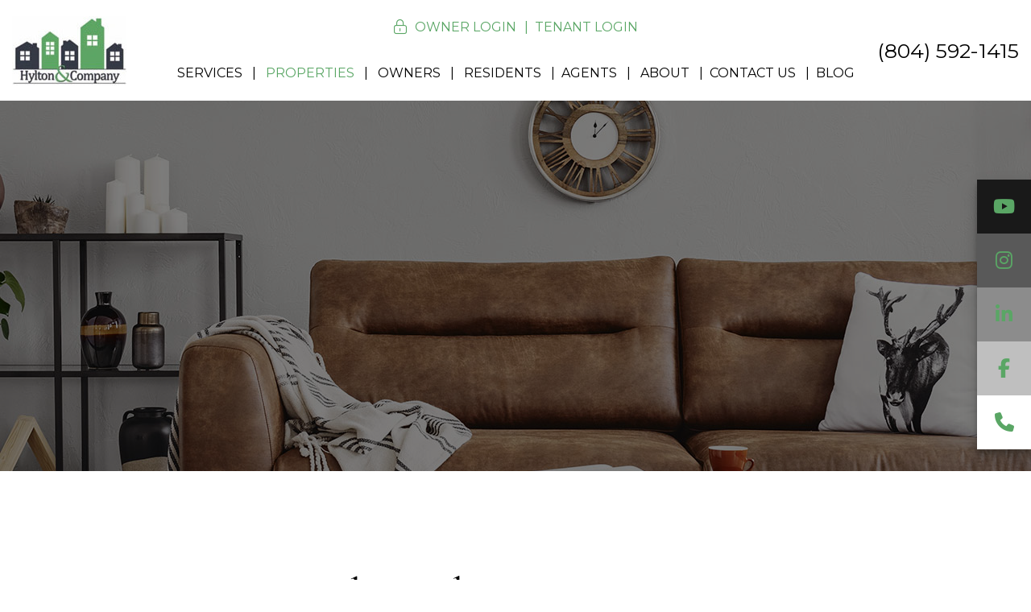

--- FILE ---
content_type: text/html; charset=UTF-8
request_url: https://www.hyltonandcompany.com/richmond-homes-for-rent
body_size: 9725
content:
<!DOCTYPE html><html lang="en"><head>
<title>Richmond Homes for Rent, Houses for Rent in Richmond, VA, Richmond, Virginia Rental Homes.</title>
<meta name="description" content="Find Richmond, VA homes for rent with our borderless search. Search by any criteria!"/>
<link rel="canonical" href="https://www.hyltonandcompany.com/richmond-homes-for-rent" />
<link rel="stylesheet" type="text/css" href="/_system/css/ion-app.min.css?v=20240326" />
<meta charset="utf-8" />
	<meta name="viewport" content="width=device-width, initial-scale=1.0" />
	<meta http-equiv="X-UA-Compatible" content="IE=edge" />
	<!-- <meta property="og:title" content="Richmond Homes for Rent, Houses for Rent in Richmond, VA, Richmond, Virginia Rental Homes." />
	<meta property="og:url" content="https://www.hyltonandcompany.com/richmond-homes-for-rent" />
	<meta property="og:image:alt" content="Richmond homes for rent" />
	<meta property="og:description" content="Find Richmond, VA homes for rent with our borderless search.  Search by any criteria!" /> -->
	<link rel="icon" type="image/png" href="/favicon.png" />
<link rel="preconnect" href="https://fonts.gstatic.com/" crossorigin>
<link href="https://fonts.googleapis.com/css2?family=Cormorant:ital,wght@0,400..700;1,400..700&family=Great+Vibes&family=Montserrat&family=Source+Sans+3:wght@300;400;600;700&display=swap" rel="stylesheet">
<link rel="stylesheet" href="https://maxcdn.bootstrapcdn.com/bootstrap/3.3.6/css/bootstrap.min.css" integrity="sha384-1q8mTJOASx8j1Au+a5WDVnPi2lkFfwwEAa8hDDdjZlpLegxhjVME1fgjWPGmkzs7" crossorigin="anonymous" />
<link rel="stylesheet" href="https://resources.nesthub.com/css/launch.css" />
<link rel="stylesheet" href="/css/animate.css" />
<link rel="stylesheet" href="/css/styles.css?v2" />
<link rel="stylesheet" href="https://cdnjs.cloudflare.com/ajax/libs/lightbox2/2.11.1/css/lightbox.min.css">
<script src="https://cdnjs.cloudflare.com/ajax/libs/lightbox2/2.11.1/js/lightbox-plus-jquery.min.js"></script>
<script src="https://code.jquery.com/jquery-1.12.4.min.js" integrity="sha256-ZosEbRLbNQzLpnKIkEdrPv7lOy9C27hHQ+Xp8a4MxAQ=" crossorigin="anonymous"></script>
<script defer src="https://maxcdn.bootstrapcdn.com/bootstrap/3.3.6/js/bootstrap.min.js" integrity="sha384-0mSbJDEHialfmuBBQP6A4Qrprq5OVfW37PRR3j5ELqxss1yVqOtnepnHVP9aJ7xS" crossorigin="anonymous"></script>
<script src="https://resources.nesthub.com/js/launch.js"></script>
<script defer src="https://kit.fontawesome.com/3049d68f96.js" crossorigin="anonymous"></script>
<script defer src="https://cdnjs.cloudflare.com/ajax/libs/jquery.scrollfire/1.4.0/jquery.scrollfire.min.js"></script>
<script defer src="https://cdnjs.cloudflare.com/ajax/libs/svg4everybody/2.1.9/svg4everybody.min.js" type="text/javascript"></script>
<script defer src="https://cdnjs.cloudflare.com/ajax/libs/object-fit-images/3.2.4/ofi.min.js" type="text/javascript"></script>
<script defer src="https://cdnjs.cloudflare.com/ajax/libs/lazysizes/5.1.0/lazysizes.min.js"></script>
<script defer src="https://cdnjs.cloudflare.com/polyfill/v3/polyfill.min.js?features=IntersectionObserver"></script>
<script defer src="https://www.google.com/recaptcha/api.js?onload=onIonRecaptchaLoad&render=explicit"></script>
<script defer src="/js/master-v2.js?v211"></script>

<!--[if lt IE 9]>
<script src="https://oss.maxcdn.com/html5shiv/3.7.2/html5shiv.min.js"></script>
<script src="https://oss.maxcdn.com/respond/1.4.2/respond.min.js"></script>
<![endif]-->

<!--[if IE]>
<script src="https://cdnjs.cloudflare.com/ajax/libs/svg4everybody/2.1.9/svg4everybody.legacy.min.js" type="text/javascript"></script>
<script src="https://cdnjs.cloudflare.com/ajax/libs/object-fit-images/3.2.4/ofi.min.js" type="text/javascript"></script>
<![endif]-->

<!-- Global site tag (gtag.js) - Google Analytics -->
<script async src="https://www.googletagmanager.com/gtag/js?id=UA-238728897-1"></script>
<script>
  window.dataLayer = window.dataLayer || [];
  function gtag(){dataLayer.push(arguments);}
  gtag('js', new Date());

  gtag('config', 'UA-238728897-1');
</script>
	<link rel="stylesheet" href="https://resources.nesthub.com/css/fancybox.css" />
	<link rel="stylesheet" href="https://cdn.jsdelivr.net/npm/@fancyapps/ui@5.0/dist/carousel/carousel.css" />
	<link rel="stylesheet" href="https://api.mapbox.com/mapbox-gl-js/v2.13.0/mapbox-gl.css">
	<link rel="stylesheet" href="https://resources.nesthub.com/css/nhw.css">
	<script defer src="https://kit.fontawesome.com/9e4e3329f0.js" crossorigin="anonymous"></script>
	<script src="https://resources.nesthub.com/js/fancybox.umd.js"></script>
	<script src="https://cdn.jsdelivr.net/npm/@fancyapps/ui@5.0/dist/carousel/carousel.umd.js"></script>
	<script src="https://api.mapbox.com/mapbox-gl-js/v2.13.0/mapbox-gl.js"></script>
	<script src="https://static.addtoany.com/menu/page.js"></script>

	
</head><body>
<!--[if lt IE 8]>
    <p class="browsehappy">You are using an <strong>outdated</strong> browser. Please <a href="http://browsehappy.com/">upgrade your browser</a> to improve your experience.</p>
    <![endif]-->
	<div id="skip">
		<a href="#maincontent" class="scroll-to"><span class="sr-only">Skip Navigation</span></a>
	</div>
	

	
		
	<header id="header" class="launch-sticky-header" data-spy="affix" data-offset-bottom="-1">
		<div class="container-fluid">
			<div class="logo">
				<a href="/"><img src="/images/logo.png" alt="Hylton &amp; Company Logo" /></a>
			</div>
			<div class="phone">
				<span class="frs-phone-number number"><a href="tel:+1-804-592-1415" class="tel" itemprop="telephone">(804) 592-1415</a></span>
			</div>
			<div class="links">
				<i class="fal fa-lock-alt"></i>
				<ul class="with-pipes">
					<li><a href="https://hyltonco.appfolio.com/oportal/users/log_in" target="_blank" title="opens in new tab">Owner Login</a></li>
					<li><a href="https://hyltonco.appfolio.com/connect/users/sign_in" target="_blank" title="opens in new tab">Tenant Login</a></li>
				</ul>
			</div>
			<div class="nav">
				<div class="mobile-hide">
					<nav id="nav">
						<ul>
	<li class="launch-menu-only"><a href="/" aria-label="Home">Home</a></li>
	<li>
		<a href="/richmond-property-management" aria-label="Richmond Services">Services</a>
		<ul>
			<li><a href="/richmond-property-management" aria-label="Richmond Property Management">Property Management</a></li>
			<li><a href="/richmond-real-estate" aria-label="Richmond Sales">Sales</a></li>
			<li><a href="/richmond-rehab-constructions" aria-label="Richmond Rehab &amp; Constructions">Rehab &amp; Constructions</a></li>
		</ul>
	</li>
	<li>
		<a href="/richmond-homes-for-rent" aria-label="Richmond Properties">Properties</a>
		<ul>
			<li><a href="/richmond-homes-for-rent" aria-label="Richmond Homes For Rent">Homes For Rent</a></li>
			<li><a href="/richmond-commercial-properties-for-rent" aria-label="Richmond Commercial Properties For Rent">Commercial Properties For Rent</a></li>
			<!-- <li><a href="/richmond-homes-for-sale" aria-label="Richmond Homes For Sale">Homes For Sale</a></li> -->
		</ul>
	</li>
	<li>
		<a href="/owners" aria-label="Owners">Owners</a>
		<ul>
			<li><a href="/owners" aria-label="Owner Resources">Owner Resources</a></li>
			<li><a href="/owner-faq" aria-label="Owner FAQs">Owner FAQs</a></li>
			<li><a href="https://hyltonco.appfolio.com/oportal/users/log_in" target="_blank" title="this opens a new window" aria-label="Owner Portal" role="button">Owner Portal</a></li>
		</ul>
	</li>
	<li>
		<a href="/tenants" aria-label="Residents">Residents</a>
		<ul>
			<li><a href="/tenants" aria-label="Tenant Resources">Tenant Resources</a></li>
			<li><a href="/tenant-faq" aria-label="Tenant FAQs">Tenant FAQs</a></li>
			<li><a href="https://hyltonco.appfolio.com/connect/users/sign_in" target="_blank" title="this opens a new window" aria-label="Maintenance Request" role="button">Maintenance</a></li>
			<li><a href="https://hyltonco.appfolio.com/connect/users/sign_in" target="_blank" title="this opens a new window" aria-label="enant Login" role="button">Tenant Login</a></li>
		</ul>
	</li>
	<li><a href="/agents" aria-label="Agents">Agents</a></li>
	<li>
		<a href="/about" aria-label="About">About</a>
		<ul>
			<li><a href="/about" aria-label="Our Company">Our Company</a></li>
			<li><a href="/testimonials" aria-label="Testimonials">Testimonials</a></li>
		</ul>
	</li>
	<li><a href="/contact" aria-label="Contact Us">Contact Us</a></li>
	<li><a href="/blog" aria-label="Blog">Blog</a></li>
</ul>
					</nav>
				</div>
				<a href="javascript:void(0)" class="launch-menu-button mobile-show">
					<i class="fa fa-bars"></i> MENU
				</a>
			</div>
		</div>
	</header>

	<div class="social-sidebar box-shadow-2 animated-slow slideInRight animate-7">
		<ul>
	<li><a href="https://www.youtube.com/channel/UCAWd8X7gZwwzeaexGS79Adw" target="_blank" title="this opens a new window"><i class="fa fa-youtube-play" aria-hidden="true"></i><span class="sr-only">Youtube</span></a></li>
	<li><a href="https://www.instagram.com/hyltonandcompany/" target="_blank" title="this opens a new window"><i class="fa fa-instagram" aria-hidden="true"></i><span class="sr-only">Instagram</span></a></li>
	<li><a href="https://www.linkedin.com/company/hylton-company" target="_blank" title="this opens a new window"><i class="fa fa-linkedin" aria-hidden="true"></i><span class="sr-only">Linked In</span></a></li>
	<li><a href="https://www.facebook.com/hyltonandcompany/" target="_blank" title="this opens a new window"><i class="fa fa-facebook" aria-hidden="true"></i><span class="sr-only">Facebook</span></a></li>
	<li><a href="tel:+1-804-592-1415"><i class="fa fa-phone" aria-hidden="true"></i><span class="sr-only">Call Us</span></a></li>
</ul>
	</div>

	<div class="launch-menu sidebar" aria-label="menu" role="navigation" aria-hidden="true" tabindex="-1">
		<div class="launch-menu-close" aria-label="Close" type="button"><svg class="icon-close"><use xlink:href="/icons/icons.svg#icon-close"></use></svg></div>
		<div class="logo">
			<a href="/"><img src="/images/logo.png" alt="Hylton &amp; Company Logo" /></a>
		</div>
		<div class="phone">
			<i class="fa fa-phone"></i> <a href="tel:+1-804-592-1415" class="tel" itemprop="telephone">(804) 592-1415</a>
		</div>
		<div class="links">
			<ul>
				<li><a href="https://hyltonco.appfolio.com/oportal/users/log_in" target="_blank" class="btn" aria-label="Owner Login" title="this link opens in a new window" role="button">Owner Login</a></li>
				<li><a href="https://hyltonco.appfolio.com/connect/users/sign_in" target="_blank" class="btn" aria-label="Resident Login" title="this link opens in a new window" role="button">Tenant Login</a></li>
			</ul>
		</div>
		<ul>
	<li class="launch-menu-only"><a href="/" aria-label="Home">Home</a></li>
	<li>
		<a href="/richmond-property-management" aria-label="Richmond Services">Services</a>
		<ul>
			<li><a href="/richmond-property-management" aria-label="Richmond Property Management">Property Management</a></li>
			<li><a href="/richmond-real-estate" aria-label="Richmond Sales">Sales</a></li>
			<li><a href="/richmond-rehab-constructions" aria-label="Richmond Rehab &amp; Constructions">Rehab &amp; Constructions</a></li>
		</ul>
	</li>
	<li>
		<a href="/richmond-homes-for-rent" aria-label="Richmond Properties">Properties</a>
		<ul>
			<li><a href="/richmond-homes-for-rent" aria-label="Richmond Homes For Rent">Homes For Rent</a></li>
			<li><a href="/richmond-commercial-properties-for-rent" aria-label="Richmond Commercial Properties For Rent">Commercial Properties For Rent</a></li>
			<!-- <li><a href="/richmond-homes-for-sale" aria-label="Richmond Homes For Sale">Homes For Sale</a></li> -->
		</ul>
	</li>
	<li>
		<a href="/owners" aria-label="Owners">Owners</a>
		<ul>
			<li><a href="/owners" aria-label="Owner Resources">Owner Resources</a></li>
			<li><a href="/owner-faq" aria-label="Owner FAQs">Owner FAQs</a></li>
			<li><a href="https://hyltonco.appfolio.com/oportal/users/log_in" target="_blank" title="this opens a new window" aria-label="Owner Portal" role="button">Owner Portal</a></li>
		</ul>
	</li>
	<li>
		<a href="/tenants" aria-label="Residents">Residents</a>
		<ul>
			<li><a href="/tenants" aria-label="Tenant Resources">Tenant Resources</a></li>
			<li><a href="/tenant-faq" aria-label="Tenant FAQs">Tenant FAQs</a></li>
			<li><a href="https://hyltonco.appfolio.com/connect/users/sign_in" target="_blank" title="this opens a new window" aria-label="Maintenance Request" role="button">Maintenance</a></li>
			<li><a href="https://hyltonco.appfolio.com/connect/users/sign_in" target="_blank" title="this opens a new window" aria-label="enant Login" role="button">Tenant Login</a></li>
		</ul>
	</li>
	<li><a href="/agents" aria-label="Agents">Agents</a></li>
	<li>
		<a href="/about" aria-label="About">About</a>
		<ul>
			<li><a href="/about" aria-label="Our Company">Our Company</a></li>
			<li><a href="/testimonials" aria-label="Testimonials">Testimonials</a></li>
		</ul>
	</li>
	<li><a href="/contact" aria-label="Contact Us">Contact Us</a></li>
	<li><a href="/blog" aria-label="Blog">Blog</a></li>
</ul>
		<div class="social">
			<ul>
	<li><a href="https://www.youtube.com/channel/UCAWd8X7gZwwzeaexGS79Adw" target="_blank" title="this opens a new window"><i class="fa fa-youtube-play" aria-hidden="true"></i><span class="sr-only">Youtube</span></a></li>
	<li><a href="https://www.instagram.com/hyltonandcompany/" target="_blank" title="this opens a new window"><i class="fa fa-instagram" aria-hidden="true"></i><span class="sr-only">Instagram</span></a></li>
	<li><a href="https://www.linkedin.com/company/hylton-company" target="_blank" title="this opens a new window"><i class="fa fa-linkedin" aria-hidden="true"></i><span class="sr-only">Linked In</span></a></li>
	<li><a href="https://www.facebook.com/hyltonandcompany/" target="_blank" title="this opens a new window"><i class="fa fa-facebook" aria-hidden="true"></i><span class="sr-only">Facebook</span></a></li>
	<li><a href="tel:+1-804-592-1415"><i class="fa fa-phone" aria-hidden="true"></i><span class="sr-only">Call Us</span></a></li>
</ul>
		</div>
	</div>
<div id="secondary-banner" class="launch-image-banner random" data-provide="random">
	<ul class="image-list">
		<li><img src="/images/secondary-banner-1.jpg" alt="Sub Banner Image 1" /></li>
	</ul>
	<div class="container">
		<div class="prompt"></div>
	</div>
</div>
		<main name="maincontent" id="maincontent" class="no-hero">
			<section id="rentals" class="body-container nhw">
				<header class="nhw-header">
	<h1 class="display-1">Richmond Homes For Rent</h1>
	<div class="btn-list">
		<!-- <a href="/richmond-homes-for-rent" target="_blank" title='opens in new tab' class="btn btn--accent">Apply Online</a> -->
		<a href="/tenants" class="btn btn--primary">Rental Qualifications</a>
	</div>
</header>



<div class="mw-1000 text-center">
	<p>
		We want to make your experience in finding your next dream home an enjoyable one! Find houses for rent in Richmond by selecting from our list of Richmond rental homes, or by entering your search criteria below.
	</p>
	<p>
		Whether you're relocating,
		planning a long-term stay, or simply prefer the flexibility of renting, our extensive listings offer a diverse range of quality homes available
		for extended periods. We understand that finding the right long-term rental is a significant decision, and that's why our search page provides
		a user-friendly interface, advanced filtering options, and comprehensive property details to streamline your search process. Take your time,
		explore our listings, and discover a place where comfort, convenience, and long-lasting memories await you. Start your journey towards finding
		the ideal Richmond rental property today!
	</p>
</div>



<div id="nesthub-property-list-view" class="nesthub-widget property-list" data-ion="listing-list">
	<div id="nesthub-listing-page" class="nhw-d-none">{"pageID":"2"}</div>
	<form id="nesthub-search-form" class="prop-search-form" _lpchecked="1">

		<div class="prop-search-form__container">

			<div class="prop-search-form__item prop-search-form__item--search">
				<div class="prop-search-form__icon">
					<div class="icon"><i aria-hidden="true" class="fa-kit fa-nhvl-location"></i></div>
				</div>
				<div class="prop-search-form__field">
					
					<label for="nesthub-listing-prop-search-keyword">Search by Location</label><input id="nesthub-listing-prop-search-keyword" name="search" placeholder="Address, city, state, or zip" class="form-control"/>
				</div>
			</div>

			<div class="prop-search-form__item">
				<div class="prop-search-form__icon">
					<div class="icon"><i aria-hidden="true" class="fa-kit fa-nhw-property"></i></div>
				</div>
				<div class="prop-search-form__field">
					
					<label for="nesthub-listing-prop-search-property-type">Type of Place</label><br/><select id="nesthub-listing-prop-search-property-type" name="propertyTypeID" class="nhw-form-control"><option value="">Any</option><option value="1">Single Family Home</option><option value="2">Apartment</option><option value="3">Condo</option><option value="4">Townhouse</option><option value="5">Duplex</option><option value="6">Multiplex</option><option value="7">Loft</option><option value="8">Mobile Home</option><option value="9">Commercial</option><option value="10">Garage</option><option value="11">Other</option></select>
				</div>
			</div>

			<div class="prop-search-form__item prop-search-form__item--beds">
				<div class="prop-search-form__icon">
					<div class="icon"><i aria-hidden="true" class="fa-kit fa-nhvl-king-bed"></i></div>
				</div>
				<div class="prop-search-form__field" data-target="dropdown">
					<div class="prop-search-form__label">Beds & Baths</div>
					<div class="prop-search-form__value">Choose amounts</div>
				</div>
				<div class="prop-search__dropdown">
					<label for="nesthub-listing-prop-search-beds">Beds</label><br/><select id="nesthub-listing-prop-search-beds" name="bedsMin" class="nhw-form-control"><option value=""></option><option value="1">1+</option><option value="2">2+</option><option value="3">3+</option><option value="4">4+</option><option value="5">5+</option><option value="6">6+</option><option value="7">7+</option><option value="8">8+</option><option value="9">9+</option><option value="10">10+</option></select>
					<label for="nesthub-listing-prop-search-baths">Baths</label><br/><select id="nesthub-listing-prop-search-baths" name="bathsMin" class="nhw-form-control"><option value=""></option><option value="1">1+</option><option value="2">2+</option><option value="3">3+</option><option value="4">4+</option><option value="5">5+</option><option value="6">6+</option></select>
				</div>
			</div>

			<div class="prop-search-form__item prop-search-form__item--price">
				<div class="prop-search-form__icon">
					<div class="icon"><i aria-hidden="true" class="fa-kit fa-nhw-price"></i></div>
				</div>
				<div class="prop-search-form__field" data-target="dropdown">
					<div class="prop-search-form__label">Price Range</div>
					<div class="prop-search-form__value">Choose amounts</div>
				</div>
				<div class="prop-search__dropdown">
					
					<label for="nesthub-listing-prop-search-min-rent">Min Rent</label><div class="nhw-input-group"><div class="nhw-input-group-prepend"><div class="nhw-input-group-text">$</div></div><input id="nesthub-listing-prop-search-min-rent" type="text" class="nhw-form-control" name="rentMin" maxlength="10"/></div>

					
					<label for="nesthub-listing-prop-search-max-rent">Max Rent</label><div class="nhw-input-group"><div class="nhw-input-group-prepend"><div class="nhw-input-group-text">$</div></div><input id="nesthub-listing-prop-search-max-rent" type="text" class="nhw-form-control" name="rentMax" maxlength="10"/></div>
				</div>
			</div>

			<div class="prop-search-form__btn">
				<label for="nesthub-search-btn"><span class="sr-only">Submit</span></label>
				<button id="nesthub-search-btn">
					<div class="icon"><span class="sr-only">Submit</span><i aria-hidden="true" class="fa-kit fa-nhvl-search"></i></div>
				</button>
			</div>

		</div>

		<div class="prop-search-options">

			<div class="prop-search-options__item">
				<div class="prop-search-options__icon">
					<div class="icon"><i class="fa-light fa-sliders"></i></div>
				</div>
				<div class="prop-search-options__label" data-target="dropdown">
					Optional Filters
				</div>
				<div class="prop-search__dropdown">
					<label for="nesthub-listing-prop-search-pets">Pets</label><br/><select id="nesthub-listing-prop-search-pets" name="petFilterOptionID" class="nhw-form-control"><option value="">Any Policy</option><option value="1">DogsAllowed</option><option value="2">CatsAllowed</option><option value="3">DogsAndCatsAllowed</option><option value="4">NoPetsAllowed</option></select>
				</div>
			</div>

			<div class="prop-search-options__item">
				<div class="prop-search-options__icon">
					<div class="icon"><i class="fa-regular fa-arrow-up-arrow-down"></i></div>
				</div>
				<div class="prop-search-options__label" data-target="dropdown">
					Sort
				</div>
				<div class="prop-search__dropdown">
					<label for="nesthub-listing-prop-search-sort">Sort By</label><br/><select id="nesthub-listing-prop-search-sort" name="sort" class="nhw-form-control"><optgroup label="Date Posted"><option value="listing.advertisedDate|desc">Date Posted (new -old)</option><option value="listing.advertisedDate">Date Posted (old - new)</option></optgroup><optgroup label="Price"><option value="listing.rent">Price (low - high)</option><option value="listing.rent|desc">Price (high - low)</option></optgroup><optgroup label="Beds"><option value="listing.beds">Beds (low - high)</option><option value="listing.beds|desc">Beds (high - low)</option></optgroup><optgroup label="Baths"><option value="listing.baths">Baths (low - high)</option><option value="listing.baths|desc">Baths (high - low)</option></optgroup><optgroup label="Area (Sq.Ft.)"><option value="listing.size">SqFt (low - high)</option><option value="listing.size|desc">SqFt (high - low)</option></optgroup><optgroup label="Availability Date"><option value="listing.dateAvailable">Availability (sooner - later)</option><option value="listing.dateAvailable|desc">Availability (later - sooner)</option></optgroup></select>
				</div>
			</div>

		</div>

	</form>

	

	
	<ul class="nhw-nav nhw-nav-pills nhw-mb-3" id="nesthub-property-list-tab-list" role="tablist">
		<li class="nhw-nav-item">
			<a class="nhw-nav-link nhw-show nhw-active" id="nesthub-property-list-tab" href="#nesthub-property-list" role="tab" aria-controls="nesthub-property-list" aria-selected="true">List</a>
		</li>
		<li class="nhw-nav-item">
			<a class="nhw-nav-link" id="nesthub-property-map-tab" href="#nesthub-property-map" role="tab" aria-controls="nesthub-property-map" aria-selected="false">Map</a>
		</li>
	</ul>
	<div class="nhw-tab-content" id="nesthub-property-list-tab-content">
		<div class="nhw-tab-pane nhw-fade nhw-active" id="nesthub-property-list" role="tabpanel" aria-labelledby="nesthub-property-list-tab">

			<div class="nhw-list">
				

				
				<div class="nhw-list__item">
					<a href="/_system/listings/8/5110-New-Kent-Hwy-Quinton-VA-23141-US" data-id="8">
						
						
						<div class="nhw-list__image">

							
							<div class="f-carousel" id="carousel1">
								
								<div class="f-carousel__slide">
									<img data-src="/_system/listings/images/176?size=small" alt="Charming 3-Bedroom, 2-Bathroom Home in Quinton, VA property image" class="lazyload" />
								</div>
								
								<div class="f-carousel__slide">
									<img data-src="/_system/listings/images/177?size=small" alt="Charming 3-Bedroom, 2-Bathroom Home in Quinton, VA property image" class="lazyload" />
								</div>
								
								<div class="f-carousel__slide">
									<img data-src="/_system/listings/images/178?size=small" alt="Charming 3-Bedroom, 2-Bathroom Home in Quinton, VA property image" class="lazyload" />
								</div>
								
								<div class="f-carousel__slide">
									<img data-src="/_system/listings/images/179?size=small" alt="Charming 3-Bedroom, 2-Bathroom Home in Quinton, VA property image" class="lazyload" />
								</div>
								
								<div class="f-carousel__slide">
									<img data-src="/_system/listings/images/180?size=small" alt="Charming 3-Bedroom, 2-Bathroom Home in Quinton, VA property image" class="lazyload" />
								</div>
								
								<div class="f-carousel__slide">
									<img data-src="/_system/listings/images/181?size=small" alt="Charming 3-Bedroom, 2-Bathroom Home in Quinton, VA property image" class="lazyload" />
								</div>
								
								<div class="f-carousel__slide">
									<img data-src="/_system/listings/images/182?size=small" alt="Charming 3-Bedroom, 2-Bathroom Home in Quinton, VA property image" class="lazyload" />
								</div>
								
								<div class="f-carousel__slide">
									<img data-src="/_system/listings/images/183?size=small" alt="Charming 3-Bedroom, 2-Bathroom Home in Quinton, VA property image" class="lazyload" />
								</div>
								
								<div class="f-carousel__slide">
									<img data-src="/_system/listings/images/184?size=small" alt="Charming 3-Bedroom, 2-Bathroom Home in Quinton, VA property image" class="lazyload" />
								</div>
								
								<div class="f-carousel__slide">
									<img data-src="/_system/listings/images/185?size=small" alt="Charming 3-Bedroom, 2-Bathroom Home in Quinton, VA property image" class="lazyload" />
								</div>
								
								<div class="f-carousel__slide">
									<img data-src="/_system/listings/images/186?size=small" alt="Charming 3-Bedroom, 2-Bathroom Home in Quinton, VA property image" class="lazyload" />
								</div>
								
								<div class="f-carousel__slide">
									<img data-src="/_system/listings/images/187?size=small" alt="Charming 3-Bedroom, 2-Bathroom Home in Quinton, VA property image" class="lazyload" />
								</div>
								
								<div class="f-carousel__slide">
									<img data-src="/_system/listings/images/188?size=small" alt="Charming 3-Bedroom, 2-Bathroom Home in Quinton, VA property image" class="lazyload" />
								</div>
								
								<div class="f-carousel__slide">
									<img data-src="/_system/listings/images/189?size=small" alt="Charming 3-Bedroom, 2-Bathroom Home in Quinton, VA property image" class="lazyload" />
								</div>
								
								<div class="f-carousel__slide">
									<img data-src="/_system/listings/images/190?size=small" alt="Charming 3-Bedroom, 2-Bathroom Home in Quinton, VA property image" class="lazyload" />
								</div>
								
								<div class="f-carousel__slide">
									<img data-src="/_system/listings/images/191?size=small" alt="Charming 3-Bedroom, 2-Bathroom Home in Quinton, VA property image" class="lazyload" />
								</div>
								
								<div class="f-carousel__slide">
									<img data-src="/_system/listings/images/192?size=small" alt="Charming 3-Bedroom, 2-Bathroom Home in Quinton, VA property image" class="lazyload" />
								</div>
								
								<div class="f-carousel__slide">
									<img data-src="/_system/listings/images/193?size=small" alt="Charming 3-Bedroom, 2-Bathroom Home in Quinton, VA property image" class="lazyload" />
								</div>
								
								<div class="f-carousel__slide">
									<img data-src="/_system/listings/images/194?size=small" alt="Charming 3-Bedroom, 2-Bathroom Home in Quinton, VA property image" class="lazyload" />
								</div>
								
								<div class="f-carousel__slide">
									<img data-src="/_system/listings/images/195?size=small" alt="Charming 3-Bedroom, 2-Bathroom Home in Quinton, VA property image" class="lazyload" />
								</div>
								
								<div class="f-carousel__slide">
									<img data-src="/_system/listings/images/196?size=small" alt="Charming 3-Bedroom, 2-Bathroom Home in Quinton, VA property image" class="lazyload" />
								</div>
								
								<div class="f-carousel__slide">
									<img data-src="/_system/listings/images/197?size=small" alt="Charming 3-Bedroom, 2-Bathroom Home in Quinton, VA property image" class="lazyload" />
								</div>
								
								<div class="f-carousel__slide">
									<img data-src="/_system/listings/images/198?size=small" alt="Charming 3-Bedroom, 2-Bathroom Home in Quinton, VA property image" class="lazyload" />
								</div>
								
								<div class="f-carousel__slide">
									<img data-src="/_system/listings/images/199?size=small" alt="Charming 3-Bedroom, 2-Bathroom Home in Quinton, VA property image" class="lazyload" />
								</div>
								
								<div class="f-carousel__slide">
									<img data-src="/_system/listings/images/200?size=small" alt="Charming 3-Bedroom, 2-Bathroom Home in Quinton, VA property image" class="lazyload" />
								</div>
								
								<div class="f-carousel__slide">
									<img data-src="/_system/listings/images/201?size=small" alt="Charming 3-Bedroom, 2-Bathroom Home in Quinton, VA property image" class="lazyload" />
								</div>
								
								<div class="f-carousel__slide">
									<img data-src="/_system/listings/images/202?size=small" alt="Charming 3-Bedroom, 2-Bathroom Home in Quinton, VA property image" class="lazyload" />
								</div>
								
								<div class="f-carousel__slide">
									<img data-src="/_system/listings/images/203?size=small" alt="Charming 3-Bedroom, 2-Bathroom Home in Quinton, VA property image" class="lazyload" />
								</div>
								
								<div class="f-carousel__slide">
									<img data-src="/_system/listings/images/204?size=small" alt="Charming 3-Bedroom, 2-Bathroom Home in Quinton, VA property image" class="lazyload" />
								</div>
								
								<div class="f-carousel__slide">
									<img data-src="/_system/listings/images/205?size=small" alt="Charming 3-Bedroom, 2-Bathroom Home in Quinton, VA property image" class="lazyload" />
								</div>
								
								<div class="f-carousel__slide">
									<img data-src="/_system/listings/images/206?size=small" alt="Charming 3-Bedroom, 2-Bathroom Home in Quinton, VA property image" class="lazyload" />
								</div>
								
								<div class="f-carousel__slide">
									<img data-src="/_system/listings/images/207?size=small" alt="Charming 3-Bedroom, 2-Bathroom Home in Quinton, VA property image" class="lazyload" />
								</div>
								
								<div class="f-carousel__slide">
									<img data-src="/_system/listings/images/208?size=small" alt="Charming 3-Bedroom, 2-Bathroom Home in Quinton, VA property image" class="lazyload" />
								</div>
								
								<div class="f-carousel__slide">
									<img data-src="/_system/listings/images/209?size=small" alt="Charming 3-Bedroom, 2-Bathroom Home in Quinton, VA property image" class="lazyload" />
								</div>
								
								<div class="f-carousel__slide">
									<img data-src="/_system/listings/images/210?size=small" alt="Charming 3-Bedroom, 2-Bathroom Home in Quinton, VA property image" class="lazyload" />
								</div>
								
								<div class="f-carousel__slide">
									<img data-src="/_system/listings/images/211?size=small" alt="Charming 3-Bedroom, 2-Bathroom Home in Quinton, VA property image" class="lazyload" />
								</div>
								
								<div class="f-carousel__slide">
									<img data-src="/_system/listings/images/212?size=small" alt="Charming 3-Bedroom, 2-Bathroom Home in Quinton, VA property image" class="lazyload" />
								</div>
								
								<div class="f-carousel__slide">
									<img data-src="/_system/listings/images/213?size=small" alt="Charming 3-Bedroom, 2-Bathroom Home in Quinton, VA property image" class="lazyload" />
								</div>
								
								<div class="f-carousel__slide">
									<img data-src="/_system/listings/images/214?size=small" alt="Charming 3-Bedroom, 2-Bathroom Home in Quinton, VA property image" class="lazyload" />
								</div>
								
								<div class="f-carousel__slide">
									<img data-src="/_system/listings/images/215?size=small" alt="Charming 3-Bedroom, 2-Bathroom Home in Quinton, VA property image" class="lazyload" />
								</div>
								
							</div>
							

						</div>
						<div class="nhw-list__price">
							$1,750/mo.
						</div>
						<div class="nhw-list__details">
							<ul>
								<li>
									Beds:
									
									
									3
									
									
								</li>
								<li class="nhw-icon-list-item">
									Baths: 2
								</li>
								
							</ul>
						</div>
						<div class="nhw-list__location">
							5110 New Kent Hwy, Quinton, VA 23141
						</div>
						<div class="nhw-list__prop-type">
							Single Family Home
						</div>
						<div class="nhw-list__availability">
							Available: Immediately
						</div>
					</a>
				</div>

				

				
				<div class="nhw-list__item">
					<a href="/_system/listings/49/4306-Chamberlayne-Ave-Apt-4-Richmond-VA-23227-US" data-id="49">
						
						
						<div class="nhw-list__image">

							
							<div class="f-carousel" id="carousel2">
								
								<div class="f-carousel__slide">
									<img data-src="/_system/listings/images/1421?size=small" alt="Unit in Multifamily property in Richmond property image" class="lazyload" />
								</div>
								
								<div class="f-carousel__slide">
									<img data-src="/_system/listings/images/1422?size=small" alt="Unit in Multifamily property in Richmond property image" class="lazyload" />
								</div>
								
								<div class="f-carousel__slide">
									<img data-src="/_system/listings/images/1423?size=small" alt="Unit in Multifamily property in Richmond property image" class="lazyload" />
								</div>
								
								<div class="f-carousel__slide">
									<img data-src="/_system/listings/images/1424?size=small" alt="Unit in Multifamily property in Richmond property image" class="lazyload" />
								</div>
								
								<div class="f-carousel__slide">
									<img data-src="/_system/listings/images/1425?size=small" alt="Unit in Multifamily property in Richmond property image" class="lazyload" />
								</div>
								
								<div class="f-carousel__slide">
									<img data-src="/_system/listings/images/1426?size=small" alt="Unit in Multifamily property in Richmond property image" class="lazyload" />
								</div>
								
								<div class="f-carousel__slide">
									<img data-src="/_system/listings/images/1427?size=small" alt="Unit in Multifamily property in Richmond property image" class="lazyload" />
								</div>
								
								<div class="f-carousel__slide">
									<img data-src="/_system/listings/images/1428?size=small" alt="Unit in Multifamily property in Richmond property image" class="lazyload" />
								</div>
								
								<div class="f-carousel__slide">
									<img data-src="/_system/listings/images/1429?size=small" alt="Unit in Multifamily property in Richmond property image" class="lazyload" />
								</div>
								
								<div class="f-carousel__slide">
									<img data-src="/_system/listings/images/1430?size=small" alt="Unit in Multifamily property in Richmond property image" class="lazyload" />
								</div>
								
								<div class="f-carousel__slide">
									<img data-src="/_system/listings/images/1431?size=small" alt="Unit in Multifamily property in Richmond property image" class="lazyload" />
								</div>
								
								<div class="f-carousel__slide">
									<img data-src="/_system/listings/images/1432?size=small" alt="Unit in Multifamily property in Richmond property image" class="lazyload" />
								</div>
								
								<div class="f-carousel__slide">
									<img data-src="/_system/listings/images/1433?size=small" alt="Unit in Multifamily property in Richmond property image" class="lazyload" />
								</div>
								
								<div class="f-carousel__slide">
									<img data-src="/_system/listings/images/1434?size=small" alt="Unit in Multifamily property in Richmond property image" class="lazyload" />
								</div>
								
								<div class="f-carousel__slide">
									<img data-src="/_system/listings/images/1435?size=small" alt="Unit in Multifamily property in Richmond property image" class="lazyload" />
								</div>
								
								<div class="f-carousel__slide">
									<img data-src="/_system/listings/images/1436?size=small" alt="Unit in Multifamily property in Richmond property image" class="lazyload" />
								</div>
								
								<div class="f-carousel__slide">
									<img data-src="/_system/listings/images/1437?size=small" alt="Unit in Multifamily property in Richmond property image" class="lazyload" />
								</div>
								
								<div class="f-carousel__slide">
									<img data-src="/_system/listings/images/1438?size=small" alt="Unit in Multifamily property in Richmond property image" class="lazyload" />
								</div>
								
								<div class="f-carousel__slide">
									<img data-src="/_system/listings/images/1439?size=small" alt="Unit in Multifamily property in Richmond property image" class="lazyload" />
								</div>
								
								<div class="f-carousel__slide">
									<img data-src="/_system/listings/images/1440?size=small" alt="Unit in Multifamily property in Richmond property image" class="lazyload" />
								</div>
								
								<div class="f-carousel__slide">
									<img data-src="/_system/listings/images/1441?size=small" alt="Unit in Multifamily property in Richmond property image" class="lazyload" />
								</div>
								
								<div class="f-carousel__slide">
									<img data-src="/_system/listings/images/1442?size=small" alt="Unit in Multifamily property in Richmond property image" class="lazyload" />
								</div>
								
								<div class="f-carousel__slide">
									<img data-src="/_system/listings/images/1443?size=small" alt="Unit in Multifamily property in Richmond property image" class="lazyload" />
								</div>
								
								<div class="f-carousel__slide">
									<img data-src="/_system/listings/images/1622?size=small" alt="Unit in Multifamily property in Richmond property image" class="lazyload" />
								</div>
								
							</div>
							

						</div>
						<div class="nhw-list__price">
							$1,125/mo.
						</div>
						<div class="nhw-list__details">
							<ul>
								<li>
									Beds:
									
									
									1
									
									
								</li>
								<li class="nhw-icon-list-item">
									Baths: 1
								</li>
								
							</ul>
						</div>
						<div class="nhw-list__location">
							4306 Chamberlayne Ave Apt 4, Richmond, VA 23227
						</div>
						<div class="nhw-list__prop-type">
							Apartment
						</div>
						<div class="nhw-list__availability">
							Available: Immediately
						</div>
					</a>
				</div>

				

				
				<div class="nhw-list__item">
					<a href="/_system/listings/62/3203-Delaware-Avenue-Richmond-VA-23222-US" data-id="62">
						
						
						<div class="nhw-list__image">

							
							<div class="f-carousel" id="carousel3">
								
								<div class="f-carousel__slide">
									<img data-src="/_system/listings/images/2022?size=small" alt="Charming 2-Bedroom Home with Hardwood Floors in North Highland Park property image" class="lazyload" />
								</div>
								
								<div class="f-carousel__slide">
									<img data-src="/_system/listings/images/2021?size=small" alt="Charming 2-Bedroom Home with Hardwood Floors in North Highland Park property image" class="lazyload" />
								</div>
								
								<div class="f-carousel__slide">
									<img data-src="/_system/listings/images/1944?size=small" alt="Charming 2-Bedroom Home with Hardwood Floors in North Highland Park property image" class="lazyload" />
								</div>
								
								<div class="f-carousel__slide">
									<img data-src="/_system/listings/images/2031?size=small" alt="Charming 2-Bedroom Home with Hardwood Floors in North Highland Park property image" class="lazyload" />
								</div>
								
								<div class="f-carousel__slide">
									<img data-src="/_system/listings/images/2030?size=small" alt="Charming 2-Bedroom Home with Hardwood Floors in North Highland Park property image" class="lazyload" />
								</div>
								
								<div class="f-carousel__slide">
									<img data-src="/_system/listings/images/2033?size=small" alt="Charming 2-Bedroom Home with Hardwood Floors in North Highland Park property image" class="lazyload" />
								</div>
								
								<div class="f-carousel__slide">
									<img data-src="/_system/listings/images/2032?size=small" alt="Charming 2-Bedroom Home with Hardwood Floors in North Highland Park property image" class="lazyload" />
								</div>
								
								<div class="f-carousel__slide">
									<img data-src="/_system/listings/images/2024?size=small" alt="Charming 2-Bedroom Home with Hardwood Floors in North Highland Park property image" class="lazyload" />
								</div>
								
								<div class="f-carousel__slide">
									<img data-src="/_system/listings/images/2029?size=small" alt="Charming 2-Bedroom Home with Hardwood Floors in North Highland Park property image" class="lazyload" />
								</div>
								
								<div class="f-carousel__slide">
									<img data-src="/_system/listings/images/2034?size=small" alt="Charming 2-Bedroom Home with Hardwood Floors in North Highland Park property image" class="lazyload" />
								</div>
								
								<div class="f-carousel__slide">
									<img data-src="/_system/listings/images/2035?size=small" alt="Charming 2-Bedroom Home with Hardwood Floors in North Highland Park property image" class="lazyload" />
								</div>
								
								<div class="f-carousel__slide">
									<img data-src="/_system/listings/images/2036?size=small" alt="Charming 2-Bedroom Home with Hardwood Floors in North Highland Park property image" class="lazyload" />
								</div>
								
								<div class="f-carousel__slide">
									<img data-src="/_system/listings/images/2037?size=small" alt="Charming 2-Bedroom Home with Hardwood Floors in North Highland Park property image" class="lazyload" />
								</div>
								
								<div class="f-carousel__slide">
									<img data-src="/_system/listings/images/2038?size=small" alt="Charming 2-Bedroom Home with Hardwood Floors in North Highland Park property image" class="lazyload" />
								</div>
								
								<div class="f-carousel__slide">
									<img data-src="/_system/listings/images/2039?size=small" alt="Charming 2-Bedroom Home with Hardwood Floors in North Highland Park property image" class="lazyload" />
								</div>
								
								<div class="f-carousel__slide">
									<img data-src="/_system/listings/images/2040?size=small" alt="Charming 2-Bedroom Home with Hardwood Floors in North Highland Park property image" class="lazyload" />
								</div>
								
								<div class="f-carousel__slide">
									<img data-src="/_system/listings/images/2041?size=small" alt="Charming 2-Bedroom Home with Hardwood Floors in North Highland Park property image" class="lazyload" />
								</div>
								
								<div class="f-carousel__slide">
									<img data-src="/_system/listings/images/2042?size=small" alt="Charming 2-Bedroom Home with Hardwood Floors in North Highland Park property image" class="lazyload" />
								</div>
								
								<div class="f-carousel__slide">
									<img data-src="/_system/listings/images/2043?size=small" alt="Charming 2-Bedroom Home with Hardwood Floors in North Highland Park property image" class="lazyload" />
								</div>
								
								<div class="f-carousel__slide">
									<img data-src="/_system/listings/images/2044?size=small" alt="Charming 2-Bedroom Home with Hardwood Floors in North Highland Park property image" class="lazyload" />
								</div>
								
								<div class="f-carousel__slide">
									<img data-src="/_system/listings/images/2047?size=small" alt="Charming 2-Bedroom Home with Hardwood Floors in North Highland Park property image" class="lazyload" />
								</div>
								
								<div class="f-carousel__slide">
									<img data-src="/_system/listings/images/2049?size=small" alt="Charming 2-Bedroom Home with Hardwood Floors in North Highland Park property image" class="lazyload" />
								</div>
								
								<div class="f-carousel__slide">
									<img data-src="/_system/listings/images/2050?size=small" alt="Charming 2-Bedroom Home with Hardwood Floors in North Highland Park property image" class="lazyload" />
								</div>
								
								<div class="f-carousel__slide">
									<img data-src="/_system/listings/images/2051?size=small" alt="Charming 2-Bedroom Home with Hardwood Floors in North Highland Park property image" class="lazyload" />
								</div>
								
								<div class="f-carousel__slide">
									<img data-src="/_system/listings/images/2054?size=small" alt="Charming 2-Bedroom Home with Hardwood Floors in North Highland Park property image" class="lazyload" />
								</div>
								
								<div class="f-carousel__slide">
									<img data-src="/_system/listings/images/1947?size=small" alt="Charming 2-Bedroom Home with Hardwood Floors in North Highland Park property image" class="lazyload" />
								</div>
								
								<div class="f-carousel__slide">
									<img data-src="/_system/listings/images/1945?size=small" alt="Charming 2-Bedroom Home with Hardwood Floors in North Highland Park property image" class="lazyload" />
								</div>
								
								<div class="f-carousel__slide">
									<img data-src="/_system/listings/images/1946?size=small" alt="Charming 2-Bedroom Home with Hardwood Floors in North Highland Park property image" class="lazyload" />
								</div>
								
								<div class="f-carousel__slide">
									<img data-src="/_system/listings/images/2056?size=small" alt="Charming 2-Bedroom Home with Hardwood Floors in North Highland Park property image" class="lazyload" />
								</div>
								
							</div>
							

						</div>
						<div class="nhw-list__price">
							$1,400/mo.
						</div>
						<div class="nhw-list__details">
							<ul>
								<li>
									Beds:
									
									
									2
									
									
								</li>
								<li class="nhw-icon-list-item">
									Baths: 1
								</li>
								
							</ul>
						</div>
						<div class="nhw-list__location">
							3203 Delaware Avenue, Richmond, VA 23222
						</div>
						<div class="nhw-list__prop-type">
							Single Family Home
						</div>
						<div class="nhw-list__availability">
							Available: Immediately
						</div>
					</a>
				</div>

				

				
				<div class="nhw-list__item">
					<a href="/_system/listings/67/3516-E-Richmond-Rd-Unit-10-Richmond-VA-23223-US" data-id="67">
						
						
						<div class="nhw-list__image">

							
							<div class="f-carousel" id="carousel4">
								
								<div class="f-carousel__slide">
									<img data-src="/_system/listings/images/2098?size=small" alt="Two-bedroom Unit in Richmond Condo property image" class="lazyload" />
								</div>
								
								<div class="f-carousel__slide">
									<img data-src="/_system/listings/images/2099?size=small" alt="Two-bedroom Unit in Richmond Condo property image" class="lazyload" />
								</div>
								
								<div class="f-carousel__slide">
									<img data-src="/_system/listings/images/2100?size=small" alt="Two-bedroom Unit in Richmond Condo property image" class="lazyload" />
								</div>
								
								<div class="f-carousel__slide">
									<img data-src="/_system/listings/images/2101?size=small" alt="Two-bedroom Unit in Richmond Condo property image" class="lazyload" />
								</div>
								
								<div class="f-carousel__slide">
									<img data-src="/_system/listings/images/2102?size=small" alt="Two-bedroom Unit in Richmond Condo property image" class="lazyload" />
								</div>
								
								<div class="f-carousel__slide">
									<img data-src="/_system/listings/images/2103?size=small" alt="Two-bedroom Unit in Richmond Condo property image" class="lazyload" />
								</div>
								
								<div class="f-carousel__slide">
									<img data-src="/_system/listings/images/2104?size=small" alt="Two-bedroom Unit in Richmond Condo property image" class="lazyload" />
								</div>
								
								<div class="f-carousel__slide">
									<img data-src="/_system/listings/images/2105?size=small" alt="Two-bedroom Unit in Richmond Condo property image" class="lazyload" />
								</div>
								
								<div class="f-carousel__slide">
									<img data-src="/_system/listings/images/2106?size=small" alt="Two-bedroom Unit in Richmond Condo property image" class="lazyload" />
								</div>
								
								<div class="f-carousel__slide">
									<img data-src="/_system/listings/images/2107?size=small" alt="Two-bedroom Unit in Richmond Condo property image" class="lazyload" />
								</div>
								
								<div class="f-carousel__slide">
									<img data-src="/_system/listings/images/2108?size=small" alt="Two-bedroom Unit in Richmond Condo property image" class="lazyload" />
								</div>
								
								<div class="f-carousel__slide">
									<img data-src="/_system/listings/images/2109?size=small" alt="Two-bedroom Unit in Richmond Condo property image" class="lazyload" />
								</div>
								
								<div class="f-carousel__slide">
									<img data-src="/_system/listings/images/2110?size=small" alt="Two-bedroom Unit in Richmond Condo property image" class="lazyload" />
								</div>
								
								<div class="f-carousel__slide">
									<img data-src="/_system/listings/images/2111?size=small" alt="Two-bedroom Unit in Richmond Condo property image" class="lazyload" />
								</div>
								
								<div class="f-carousel__slide">
									<img data-src="/_system/listings/images/2112?size=small" alt="Two-bedroom Unit in Richmond Condo property image" class="lazyload" />
								</div>
								
								<div class="f-carousel__slide">
									<img data-src="/_system/listings/images/2113?size=small" alt="Two-bedroom Unit in Richmond Condo property image" class="lazyload" />
								</div>
								
								<div class="f-carousel__slide">
									<img data-src="/_system/listings/images/2114?size=small" alt="Two-bedroom Unit in Richmond Condo property image" class="lazyload" />
								</div>
								
								<div class="f-carousel__slide">
									<img data-src="/_system/listings/images/2115?size=small" alt="Two-bedroom Unit in Richmond Condo property image" class="lazyload" />
								</div>
								
								<div class="f-carousel__slide">
									<img data-src="/_system/listings/images/2116?size=small" alt="Two-bedroom Unit in Richmond Condo property image" class="lazyload" />
								</div>
								
								<div class="f-carousel__slide">
									<img data-src="/_system/listings/images/2117?size=small" alt="Two-bedroom Unit in Richmond Condo property image" class="lazyload" />
								</div>
								
								<div class="f-carousel__slide">
									<img data-src="/_system/listings/images/2118?size=small" alt="Two-bedroom Unit in Richmond Condo property image" class="lazyload" />
								</div>
								
							</div>
							

						</div>
						<div class="nhw-list__price">
							$1,250/mo.
						</div>
						<div class="nhw-list__details">
							<ul>
								<li>
									Beds:
									
									
									2
									
									
								</li>
								<li class="nhw-icon-list-item">
									Baths: 1
								</li>
								
							</ul>
						</div>
						<div class="nhw-list__location">
							3516 E Richmond Rd Unit 10, Richmond, VA 23223
						</div>
						<div class="nhw-list__prop-type">
							Apartment
						</div>
						<div class="nhw-list__availability">
							Available: Immediately
						</div>
					</a>
				</div>

				

				
				<div class="nhw-list__item">
					<a href="/_system/listings/71/849-Bramwell-Road-Richmond-VA-23225-US" data-id="71">
						
						
						<div class="nhw-list__image">

							
								<img data-src="https://pmi-resources.nesthub.com/images/photo-gallery-placeholder.jpg" alt="849 Bramwell Road" class="lazyload" />
							

						</div>
						<div class="nhw-list__price">
							$1,325/mo.
						</div>
						<div class="nhw-list__details">
							<ul>
								<li>
									Beds:
									
									
									3
									
									
								</li>
								<li class="nhw-icon-list-item">
									Baths: 1
								</li>
								
							</ul>
						</div>
						<div class="nhw-list__location">
							849 Bramwell Road, Richmond, VA 23225
						</div>
						<div class="nhw-list__prop-type">
							Other
						</div>
						<div class="nhw-list__availability">
							Available: Immediately
						</div>
					</a>
				</div>

				
			</div>
			<div class="nhw-pagination">
				</ul>
			</div>
		</div>
		<div class="nhw-tab-pane nhw-fade" id="nesthub-property-map" role="tabpanel" aria-labelledby="nesthub-property-map-tab">
			<div id="nesthub-property-map-panel" style="height:700px;" data-lat="37.53390090" data-lng="-77.12732580"></div>
		</div>
	</div>
	
</div>


<script type="text/javascript">
	function closeDropdown(item) {
		item.slideUp().removeClass('open');
	}

	function openDropdown(item) {
		item.slideDown().addClass('open');
	}
	$('[data-target="dropdown"]').click(function(e) {
		e.preventDefault();
		var dropdown = $(this).siblings('.prop-search__dropdown');
		if (dropdown.hasClass('open') == true) {
			closeDropdown(dropdown)
		} else {
			$('.prop-search__dropdown.open').slideUp().removeClass('open');
			openDropdown(dropdown)
		}
	});

	$('.prop-search-form__item, .prop-search-option__item').mouseleave(function() {
		setTimeout(() => {
			closeDropdown($('.prop-search__dropdown.open'));
		}, 300);
	});


	function updateFields() {
		var bedValue = beds > 0 ? beds + ' bed, ' : '';
		var bathValue = baths > 0 ? baths + ' bath' : '';
		$('.prop-search-form__item--beds .prop-search-form__value').text(bedValue + bathValue)
		$('.prop-search-form__item--price .prop-search-form__value').text(rentMin + ' - ' + rentMax)
	}

	// Update Search Placeholders on Page Load
	if ( location.search.length > 0 ) {
		var beds = location.search.split('&bedsMin=')[1].split('&')[0];
		var baths = location.search.split('&bathsMin=')[1].split('&')[0];
		var rentMin = '$' + location.search.split('&rentMin=')[1].split('&')[0];
		var rentMax = '$' + location.search.split('&rentMax=')[1].split('&')[0];

		updateFields();
	}

	// Update Search Placeholer Text on Input Change
	$('.prop-search-form__item input, .prop-search-form__item select').on('change keydown paste input', function(){
			beds = $('#nesthub-listing-prop-search-beds').val();
			baths = $('#nesthub-listing-prop-search-baths').val();
			rentMin = '$' + $('#nesthub-listing-prop-search-min-rent').val();
			rentMax = '$' + $('#nesthub-listing-prop-search-max-rent').val();
			updateFields(beds, baths, rentMin, rentMax);
		if ($(this).parent('.prop-search-form__item').children('.prop-search-form__value').text().length == 0) {
			$(this).parent('.prop-search-form__item').children('.prop-search-form__value').text('Choose amounts')
		}
	});

	$( document ).ready(function() {
		// Init Image Carousel
		$('.f-carousel').each(function(){
			const container = document.getElementById($(this).attr('id'));
			const options = {
				Navigation: {
					nextTpl: '<svg xmlns="http://www.w3.org/2000/svg" viewBox="0 0 24 24" tabindex="-1"><path d="M9 3l9 9-9 9"/></svg>',
					prevTpl: '<svg xmlns="http://www.w3.org/2000/svg" viewBox="0 0 24 24" tabindex="-1"><path d="M15 3l-9 9 9 9"/></svg>',
				},
				Dots: false,
			};
			new Carousel(container, options);
		})
	});




</script>
			</section>
		</main>
	<footer id="footer">
	<div class="container lazy-fade-u">
		<i class="icon fal fa-map-marker-alt"></i>
		<ul class="contact">
			<li>Hylton &amp; Company</li>
			<li><address itemprop="address" itemscope itemtype="http://schema.org/PostalAddress">
		<span class="street-address" itemprop="streetAddress">411 Branchway Road, Suite 100</span>
		<span class="locality" itemprop="addressLocality">North Chesterfield</span>, <span class="region" itemprop="addressRegion">Virginia</span> <span class="postal-code" itemprop="postalCode">23236</span>
	</address></li>
			<li><a href="tel:+1-804-592-1415" class="tel" itemprop="telephone">(804) 592-1415</a></li>
		</ul>
		<div class="vcard hidden" itemscope itemtype="http://schema.org/LocalBusiness">
	<span class="fn org" itemprop="name">Hylton &amp; Company</span>
	<span class="address adr"><address itemprop="address" itemscope itemtype="http://schema.org/PostalAddress">
		<span class="street-address" itemprop="streetAddress">411 Branchway Road, Suite 100</span>
		<span class="locality" itemprop="addressLocality">North Chesterfield</span>, <span class="region" itemprop="addressRegion">Virginia</span> <span class="postal-code" itemprop="postalCode">23236</span>
	</address></span>
	<span class="phone" itemprop="telephone"><a href="tel:+1-804-592-1415" class="tel" itemprop="telephone">(804) 592-1415</a></span>
	<span class="email"><a href="mailto:info@hyltonandcompany.com" class="email">info@hyltonandcompany.com</a></span>
	<object class="photo" itemprop="image" data="/images/social-sharing.png" type="image/png">social sharing</object>
	<a href="/" class="url">Richmond Property Management</a>
	<span class="category">Property Management</span>
	<span class="note">Richmond Property Management, Richmond investment services, Richmond Real Estate portfolio management, Richmond Houses and Homes for Rent</span>
</div>
		<div class="copy">
			<p>© 2026 Hylton &amp; Company. All Rights Reserved.</p>
			<ul class="with-pipes">
				<li>Website by <a href="http://www.propertymanagerwebsites.com" target="_blank" title="this opens a new window">PMW</a></li>
				<li><a href="/sitemap">Sitemap</a></li>
				<li><a href="/privacy-policy">Privacy Policy</a></li>
				<li><a href="/contact">Contact</a></li>
			</ul>
		</div>
		<div class="affil">
			<img data-src="/images/narpm.png" alt="National Association of Residential Property Managers" class="lazyload"/>
<img data-src="/images/eho.png" alt="Equal Housing Oportunities" class="lazyload"/>
<!-- <img data-src="/images/bbb.png" alt="BBB" class="lazyload"/> -->
<img data-src="/images/mls.png" alt="Realtor MLS" class="lazyload"/>
<img data-src="/images/vama.png" alt="Virginia Apartment Management Association" class="lazyload logo-white"/>
<img data-src="/images/veteran.png" alt="Veteran Owned Business" class="lazyload"/>
		</div>
		<div class="ada">
			Hylton &amp; Company is committed to ensuring that its website is accessible to people
			with disabilities. All the pages on our website will meet W3C WAI's Web Content Accessibility Guidelines 2.0,
			Level A conformance. Any issues should be reported to <a href="mailto:info@hyltonandcompany.com" class="email">info@hyltonandcompany.com</a>. <a href="/wc3-policy">Website Accessibility Policy</a>
		</div>
	</div>
</footer>
<script type="text/javascript" src="/_system/js/ion-app.min.js?v=20250730"></script></body></html>

--- FILE ---
content_type: text/css;charset=UTF-8
request_url: https://www.hyltonandcompany.com/css/styles.css?v2
body_size: 82016
content:
:root{--primary: #5aa665;--dark: #000000;--gray: #f6f6f6;--primary-font: inherit;}body{font-family: 'Montserrat', sans-serif;color:#000;font-size:16px;line-height:1.75em;font-weight:400;}h1, h2, .display-1{font-size: 50px;margin: 0 0 35px;font-weight: 400;line-height:1.25em;font-family: 'Cormorant';}.display-1-sm{font-size: 45px;}h1 + h2, h2 + h3, .display-2{font-size: 24px;font-style: italic;font-weight: 300;margin: -25px 0 55px;line-height:1.25em;font-family: 'Montserrat';}h3, .display-3{font-size: 27px;font-weight:400;margin: 25px 0;line-height:1.35em;font-family: 'Cormorant';}h4, .display-4{font-size: 24px;font-weight:400;margin: 30px 0 10px;line-height:1.35em;font-family: 'Cormorant';}p{margin-bottom:25px;}a, a:link, a:visited{color:#5aa665;text-decoration:none;-webkit-transition: all 0.5s;-o-transition: all 0.5s;transition: all 0.5s;}a:hover, a:active{color:#707070;}.text-alt{color:#5aa665;}.cursive{font-family: 'Great Vibes';letter-spacing: 0.025em;}.semi-bold{font-weight: 600;}hr{border-width: 5px;border-color: #171717;margin: 5px 0 50px;}h1 + hr, h2 + hr{margin-top: -35px;}@media (max-width: 500px) {h1, h2, .display-1 { font-size: 36px;}h1 + h2, h2 + h3, .display-2{font-size: 20px;}h3, .display-3{font-size: 24px;}}.m-1{margin: 0.25rem !important;}.m-2{margin: 0.5rem !important;}.m-3{margin: 1rem !important;}.m-4{margin: 1.5rem !important;}.m-5{margin: 3rem !important;}.mt-0{margin-top: 0 !important;}.mt-1{margin-top: 0.25rem !important;}.mt-2{margin-top: 0.5rem !important;}.mt-3{margin-top: 1rem !important;}.mt-4{margin-top: 1.5rem !important;}.mt-5{margin-top: 3rem !important;}.mb-0{margin-bottom: 0 !important;}.mb-1{margin-bottom: 0.25rem !important;}.mb-2{margin-bottom: 0.5rem !important;}.mb-3{margin-bottom: 1rem !important;}.mb-4{margin-bottom: 1.5rem !important;}.mb-5{margin-bottom: 3rem !important;}.ml-1{margin-left: 0.25rem !important;}.ml-2{margin-left: 0.5rem !important;}.ml-3{margin-left: 1rem !important;}.ml-4{margin-left: 1.5rem !important;}.ml-5{margin-left: 3rem !important;}.mr-1{margin-right: 0.25rem !important;}.mr-2{margin-right: 0.5rem !important;}.mr-3{margin-right: 1rem !important;}.mr-4{margin-right: 1.5rem !important;}.mr-5{margin-right: 3rem !important;}.mx-1{margin-left: 0.25rem !important;margin-right: 0.25rem !important;}.mx-2{margin-left: 0.5rem !important;margin-right: 0.5rem !important;}.mx-3{margin-left: 1rem !important;margin-right: 1rem !important;}.mx-4{margin-left: 1.5rem !important;margin-right: 1.5rem !important;}.mx-5{margin-left: 3rem !important;margin-right: 3rem !important;}.my-1{margin-top: 0.25rem !important;margin-bottom: 0.25rem !important;}.my-2{margin-top: 0.5rem !important;margin-bottom: 0.5rem !important;}.my-3{margin-top: 1rem !important;margin-bottom: 1rem !important;}.my-4{margin-top: 1.5rem !important;margin-bottom: 1.5rem !important;}.my-5{margin-top: 3rem !important;margin-bottom: 3rem !important;}.btn{background:#5aa665;border: 3px solid #5aa665;color:#fff!important;padding: 0px 20px;font-size: 18px;line-height: 38px;height: 41px;border-radius: 23px;text-transform: uppercase;min-width: 210px;}.btn-lg{line-height: 67px;height: 67px;min-width: 278px;}.btn:hover{color:#5aa665!important;border-color:#5aa665;background:#fff;}.btn:active{-webkit-box-shadow: inset 0px 0px 3px 0px rgba(0,0,0,0.55);box-shadow: inset 0px 0px 3px 0px rgba(0,0,0,0.55);}.btn-invert{background-color:Transparent;border-color:#fff;background-repeat:no-repeat;}.btn-list{display: flex;flex-wrap: wrap;margin: -10px -10px 30px;}.btn-list .btn{margin: 10px;}.btn-list.text-center{display: inline-flex;}.link-arrow{font-size: 20px;font-weight: 500;text-transform: uppercase;padding: 0;}.link-arrow::after{content: '\f0a9';font-size: 27px;font-family: "Font Awesome 5 Pro";font-style: normal;font-weight: 300;-webkit-font-smoothing: antialiased;padding-left: 8px;vertical-align: top;}*:focus{outline-color: #5aa665;}[class^="icon-"], [class*=" icon-"]{height: 32px;width: 32px;display: inline-block;fill: currentColor;}img.content{padding: 0;}img.cover{object-fit: cover;font-family: 'object-fit: cover;';width: 100%;height: 100%;}img.bg-img{position: absolute;top: 0;left: 0;width: 100%;height: 100%;z-index: -1;}.box{padding:15px;border:solid 1px #cccccc;background:#fff;}.no-outline:focus{outline: none;}a:focus, a:active{outline: none;-moz-outline-style: none;}button::-moz-focus-inner{border: 0;}.address{list-style: none;padding: 0;}[class*='street-address']{display: block;}.banner-replace{display: none;}.text-center-sm{text-align: left;}.form-direction:after{content: 'to the right'}.form-direction-l:after{content: 'to the left'}.text-center ul{list-style-position: inside;}.lazy-fade, .lazy-fade-in, .lazy-fade-l, .lazy-fade-d, .lazy-fade-u, .lazy-text-u, .lazy-text> *:not(.zoomIn){opacity: 0;}.video-container{max-width: 940px;margin: 50px auto 60px;}.video-wrapper{background: #000;}.video-thumbnail{position: absolute;z-index: 1;top: 0;left: 0;height: 100%;width: 100%;}.video-thumbnail:not(.play) img{visibility: hidden;opacity: 0;z-index: -9;transition: 0.3s;margin: 0 !important;}.video-thumbnail.play img{position: absolute;z-index: 1;top: 0;left: 0;height: 100%;width: 100%;z-index: 2;transition: 0.3s;margin: 0 !important;}.video-thumbnail.play::before{content: "";position: absolute;top: 0;left: 0;z-index: 9;width: 100%;height: 100%;background: rgba(0, 0, 0, 0.5);}.video-thumbnail.play::after{content: "";position: absolute;top: 0;left: 0;height: 100%;width: 100%;z-index: 99;background-image: url('/images/play-btn.png');background-repeat: no-repeat;background-position: center center;transition: 0.3s;}.video-thumbnail.play:hover::after{cursor: pointer;transform: scale(1.06);transition: 0.3s;}.video-thumbnail.play:hover{cursor: pointer;}@media (min-width: 992px){.row.xtra-padding { margin-left: -40px;margin-right: -40px;}.row.xtra-padding [class^="col-"]{padding-left: 40px;padding-right: 40px;}img.content{max-width: 40%;}}@media (max-width: 991px){.form-direction:after,.form-direction-l:after { content: 'below'}.btn-list{-webkit-box-pack: center;-ms-flex-pack: center;justify-content: center;}.text-center-sm{text-align: center;}.text-sm-left{text-align: left;}.padding-left-xl{padding-left: 15px;}.padding-right-xl{padding-right: 15px;}}@media (max-width: 425px){img.content { float: none;width: 100%;margin: 0 auto 30px;}.btn-list{-webkit-box-pack: center;-ms-flex-pack: center;justify-content: center;}.email{word-break: break-all;}}ul.with-pipes{list-style: none;padding: 0;margin: 0;}ul.with-pipes li{display: inline;}ul.with-pipes li:nth-child(1n+2):before{content: "|";margin: 0 8px 0 6px;display: inline;}ul.icons{list-style: none;padding: 0;margin: 10px 0 20px;display: inline-block;}ul.icons li{position: relative;padding-left: 55px;margin: 0 0 35px;font-size: 20px;text-align: left;}ul.icons li .icon{position: absolute;left: 0;top: 2px;}ul.numbers{list-style: none;padding: 0;margin: 10px 0 20px;display: inline-block;}ul.numbers li{position: relative;padding-left: 85px;margin: 0 0 50px;font-size: 24px;text-align: left;counter-increment: item-counter;}ul.numbers li::before{content: counter(item-counter) ".";position: absolute;left: 0;top: 2px;font-size: 24px;font-weight: bold;height: 58px;width: 58px;border-radius: 50%;border: 1px solid #fff;background: #5aa665;color: #fff;text-align: center;line-height: 55px;padding-left: 3px;}ul.numbers li h3{font-size: 30px;font-weight: bold;text-transform: uppercase;letter-spacing: 0.15em;margin: 0 0 15px;}@media (max-width: 375px){ul.numbers li { padding-left: 65px;font-size: 20px;}ul.numbers li::before{height: 48px;width: 48px;font-size: 20px;line-height: 45px;}ul.numbers li h3{font-size: 20px;}}ul.checks{list-style: none;padding: 0;margin: 30px 0;padding-left: 30px;}ul.checks li{position: relative;padding-left: 50px;margin-bottom: 20px;font-size: 15px;font-weight: 600;}ul.checks li::before{color: #5aa665;content: '\f00c';font-size: 27px;font-family: "Font Awesome 5 Pro";font-style: normal;font-weight: 300;-webkit-font-smoothing: antialiased;position: absolute;top: 0;left: 0;}.social ul{list-style-type: none;padding: 0;margin: 0;}.social ul li{list-style-type: none;padding: 0;margin: 0;display: inline-block;}.social ul li a{color: #5aa665;width: 37px;height: 37px;line-height: 37px;border: 1px solid #f2f2f2;border-radius: 50%;background-color: #f2f2f2;margin: 0 2px;display: inline-block;font-size: 18px;text-align: center;}.social ul li a:hover{border-color: Transparent;-webkit-transform: rotate(360deg);-ms-transform: rotate(360deg);transform: rotate(360deg);-webkit-transition: 0.3s;-o-transition: 0.3s;transition: 0.3s;}.social ul li a::after{pointer-events: none;position: absolute;width: 100%;height: 100%;content: '';-webkit-box-sizing: content-box;-moz-box-sizing: content-box;box-sizing: content-box;top: -3px;left: -3px;padding: 3px;box-shadow: 0 0 0 2px #5aa665;border-radius: 50%;transition: transform 0.2s, opacity 0.2s;transform: scale(0.8);opacity: 0;}.social ul li a:hover::after{transition: transform 0.2s, opacity 0.2s;transform: scale(1);opacity: 1}.video-wrapper{background-color: #000;}.video-wrapper.play::after, .video-wrapper.play::before, .video-wrapper.play .video-thumbnail, .video-wrapper.play .video-title{visibility: hidden;opacity: 0;z-index: -9;transition: 0.3s;margin: 0 !important;}.video-wrapper .video-thumbnail{position: absolute;top: 0;left: 0;width: 100%;height: 100%;z-index: 1;background-repeat: no-repeat;background-size: cover;background-position: center;}.video-wrapper .video-thumbnail::after{content: '';position: absolute;top: 0;left: 0;width: 100%;height: 100%;background: rgba(0, 0, 0, .4);z-index: 1;}.video-wrapper::before{content: "";position: absolute;top: 50%;left: 50%;z-index: 99;transform: translate(-50%, -50%);width: 68px;height: 68px;border: 3px solid #fff;border-radius: 50%;transition: 0.3s;}.video-wrapper::after{content: "";position: absolute;top: 50%;left: 50%;z-index: 99;transform: translate(-33%, -50%);height: 0;border-style: solid;border-width: 15px 0 15px 25px;border-color: transparent transparent transparent #ffffff;z-index: 999;}.video-wrapper:hover::before{background: #007bff;cursor: pointer;transition: 0.3s;}.video-wrapper:hover{cursor: pointer;}.video-wrapper .video-title{position: absolute;z-index: 9;color: #fff;text-align: center;top: 55%;left: 15px;right: 15px;font-size: 24px;font-weight: 600;}@media (max-width:500px) {.video-wrapper .video-title { font-size: 18px;}}#skip a{position:absolute;left:-10000px;top:auto;width:1px;height:1px;overflow:hidden;}#skip a:focus{position:static;width:auto;height:auto;}#header{height: 125px;width: 100%;position:absolute;z-index:1000;background-color: #fff;font-weight: 500;}#header .container-fluid{max-width: 1700px;margin: 0 auto;position: relative;height: 100%;}#header .logo{position: absolute;left: 15px;top: 50%;transform: translateY(-50%);z-index: 99;}#header .links{font-size: 16px;color: #5aa665;position: absolute;text-transform: uppercase;left: 50%;top: 20px;transform: translateX(-50%);display: flex;align-items: center;}#header .links i{font-size: 18px;padding-right: 10px;}#header .phone{font-size: 25px;position: absolute;right: 15px;top: 50%;transform: translateY(-50%);}#header .phone a{color: #000;}#header .phone a:hover{color: #5aa665;}#header .nav{position: absolute;left: 15px;right: 15px;bottom: 20px;text-align: center;}#header .nav .launch-menu-button{color: #000;}#header .nav .launch-menu-only{display: none;}#header.affix{position:fixed!important;width:100%;height: 50px;border: 0;-webkit-box-shadow: 0 1px 3px rgba(0, 0, 0, 0.12), 0 1px 2px rgba(0, 0, 0, 0.24);-moz-box-shadow: 0 1px 3px rgba(0, 0, 0, 0.12), 0 1px 2px rgba(0, 0, 0, 0.24);-ms-box-shadow: 0 1px 3px rgba(0, 0, 0, 0.12), 0 1px 2px rgba(0, 0, 0, 0.24);-o-box-shadow: 0 1px 3px rgba(0, 0, 0, 0.12), 0 1px 2px rgba(0, 0, 0, 0.24);box-shadow: 0 1px 3px rgba(0, 0, 0, 0.12), 0 1px 2px rgba(0, 0, 0, 0.24);}#header.affix .mobile-show{display: block!Important;}#header.affix .mobile-hide{display: none!Important;}#header.affix .logo{left: 15px;right: auto;top: 50%;transform: translateY(-50%);}#header.affix .logo img{max-height: 30px;}#header.affix .phone, #header.affix .links, #header.affix .social{display: none;}#header.affix .nav{left: auto;right: 15px;bottom: auto;top: 50%;transform: translateY(-50%);}@media (max-width: 1140px){#header .nav { left: auto;}#header .phone{top: 20px;transform: none;}}@media (max-width: 991px){#header .links { display: none;}}@media (max-width: 600px){#header .phone { display: none;}#header .logo{right: 15px;text-align: center;top: 15px;transform: none;}#header .logo img{max-height: 50px;}#header .social{display: none;}#header .nav{bottom: 0;line-height: 48px;left: 15px;}}@media (max-width: 425px){#header.affix .logo img { max-width: 180px;}}#nav{font-size: 16px;text-transform: uppercase;text-align: center;}#nav> ul{padding: 0;margin: 0;}#nav> ul> li{position:relative;list-style:none;display:inline-block;}#nav> ul> li:nth-child(1n+3):before{content: "|";margin: 0 15px;}#nav> ul> li> a, #nav> ul> li> a:link, #nav> ul> li> a:visited{display:inline-block;color:#000;}#nav> ul> li> a:hover, #nav> ul> li> a:active, #nav> ul> li.active> a{color:#5aa665;}#nav> ul> li> ul{display:none;position:absolute;white-space:nowrap;z-index:575;text-align:left;padding:0;background-color:#222;top:100%;left: 17px;}#nav> ul> li:nth-child(2)> ul{left: 0;}#nav> ul> li:hover> ul{display:block;}#nav> ul> li.dropdown:hover> ul{display:none;}#nav> ul> li> ul> li, #nav> ul> li> ul> li a{height:35px;line-height:35px;display:block;padding:0 25px;text-transform: none;}#nav> ul> li> ul> li> a{font-size:16px;color:#fff;padding:0;}#nav> ul> li> ul> li:hover{background-color:#5aa665;}@media (max-width: 1285px) {#nav > ul > li:nth-child(1n+2):before { margin: 0 8px;}}.launch-menu-mask{background: #000;}.launch-menu.sidebar{background: #fff;}.launch-menu-close{opacity: 0.4;height: auto;padding: 15px;}.launch-menu-close img{max-height: 40px;}.launch-menu-close:hover{opacity: 0.8;}.launch-menu a{color:#fff;font-size: 16px;}.launch-menu ul li a:not(.btn){line-height: 1.33;padding: 15px 0;}.launch-menu> ul> li{border-bottom:solid 1px rgba(0,0,0,0.2);}.launch-menu> ul> li> a:not(.btn){font-size: 18px;color: #000;line-height: 1.33;padding: 15px 0;transition: color 0s;}.launch-menu> ul> li> a:not(.btn):hover{color: #fff;}.launch-menu> ul> li:hover, .launch-menu> ul> li.active{background:#5aa665;-webkit-box-shadow: inset 0px 0px 5px 0px rgba(0,0,0,0.25);-moz-box-shadow: inset 0px 0px 5px 0px rgba(0,0,0,0.25);box-shadow: inset 0px 0px 5px 0px rgba(0,0,0,0.25);}.launch-menu> ul> li:hover a, .launch-menu> ul> li.active a{color: #fff;}.launch-menu> ul> li:hover ul, .launch-menu> ul> li.active ul{background: rgba(0,0,0,0.10);}.launch-menu> ul> li:first-child{border-top:solid 1px rgba(0,0,0,0.2);}.launch-menu> ul> li> ul> li{padding-right: 15px;}.launch-menu> ul> li> ul> li:first-child{border-top:solid 1px rgba(0,0,0,0.2);}.launch-menu> ul> li> ul> li:hover{background: rgba(0,0,0,0.10);-webkit-box-shadow: inset 0px 0px 5px 0px rgba(0,0,0,0.25);-moz-box-shadow: inset 0px 0px 5px 0px rgba(0,0,0,0.25);box-shadow: inset 0px 0px 5px 0px rgba(0,0,0,0.25);}.launch-menu> ul> li> ul> li:hover a{transition: 0;}.launch-menu .dropdown ul{display: none;}.launch-menu .phone, .launch-menu .phone a{font-size: 24px;text-align: center;margin: 20px 0 30px;color: #5aa665;}.launch-menu .phone a:hover{color: #454545;}.launch-menu .links{margin: 0 0 35px;}.launch-menu .links> ul> li{margin: 10px 0;}.launch-menu .social{text-align: center;padding: 30px 0 20px;}.launch-menu .social a{line-height: 37px!important;padding: 0!important;position: relative;transition: 0.3s!important;}.launch-menu .logo img{max-width: 60%;margin: 20px auto 30px;display: block;}#footer{position: relative;padding: 80px 0;text-align: center;color: #fff;background: rgb(52,58,68);}#footer a{color: #fff;}#footer a:hover{opacity: 0.6;}#footer .contact{list-style: none;padding: 0;margin: 25px 0 55px;line-height: 1.8em;}#footer .icon{font-size: 59px;}#footer .copy p{margin: 0;}#footer .affil{margin: 40px 0 0;text-align: center;}#footer .affil img{padding: 5px;max-height: 85px;}#footer .affil img.logo-white{filter: grayscale(1) brightness(10);}#footer .ada{text-align: center;padding: 20px 0;border-top: 1px solid rgba(255,255,255,0.5);border-bottom: 1px solid rgba(255,255,255,0.5);font-size: 14px;margin: 45px 0;}#body-container{position: relative;padding-top:65px;padding-bottom: 60px;}#body-container .side-content{text-align: center;}#body-container .side-content .ctas [class*="col-"]{width: 100%;float: none;max-width: 280px;margin-left: auto;}#body-container .side-content .ctas .cta{display: flex;position: relative;background: #000;border: 4px solid #5aa665;border-radius: 50%;height: 200px;width: 200px;overflow: hidden;margin-bottom: 35px;}#body-container .side-content .ctas .cta h3{font-size: 28px;color: #fff;line-height: 1em;margin: auto;position: relative;z-index: 2;}#body-container .side-content .ctas .cta img{position: absolute;top: 0;left: 0;z-index: 0;opacity: 0.4;transition: 0.5s;}#body-container .side-content .ctas .cta:hover img{transform: scale(1.1);transition: 0.5s;}.banner{padding: 55px 0;}.banner-gray{background-color: #f2f2f2;}.banner-primary{background-color:#5aa665;color: #fff;}.banner-primary a{color: #fff;}.banner-image{position: relative;}.flex-row{text-align: center;margin: 0;overflow: hidden;}.flex-row .image{position: relative;background: #fff;}.flex-row .content{padding: 50px 15px;font-size: 18px;line-height: 1.65em;}.flex-row .content h2{font-size: 45px;margin: 0;}.flex-row .content hr{margin: 5px 0 50px!important;}.flex-row .content .learn-more{margin-top: 50px;display: block;text-align: right;}.flex-row .content .link-arrow{font-size: 20px;font-weight: 500;text-transform: uppercase;}@media (min-width: 992px) {.flex-row { display: -webkit-box;display: -ms-flexbox;display: flex;margin: 150px auto;text-align: left;-webkit-box-orient: horizontal;-webkit-box-direction: reverse;-ms-flex-direction: row-reverse;flex-direction: row-reverse;padding: 0;}.flex-row .image{padding: 0 10% 0 5%;}.flex-row .content{margin: auto auto auto 0;-ms-flex-preferred-size: 60%;flex-basis: 60%;padding: 0;}.flex-row .content h2{text-align: left;padding-left: 35%;}.flex-row .content> p, .flex-row .content iframe{padding-left: 35%;}.flex-row.row-reverse, .flex-row:nth-child(odd){-webkit-box-orient: horizontal;-webkit-box-direction: normal;-ms-flex-direction: row;flex-direction: row;}.flex-row.row-reverse .image, .flex-row:nth-child(odd) .image{padding: 0 5% 0 10%;}.flex-row.row-reverse .content, .flex-row:nth-child(odd) .content{margin: auto 0 auto auto;}.flex-row.row-reverse .content h2, .flex-row:nth-child(odd) .content h2{padding-right: 35%;padding-left: 0;}.flex-row.row-reverse .content> p, .flex-row:nth-child(odd) .content> p, .flex-row:nth-child(odd) .content iframe{padding-right: 35%;padding-left: 0;}.flex-row.row-reverse .content .learn-more, .flex-row:nth-child(odd) .content .learn-more{padding-right: 35%;}}@media (max-width: 500px) {.flex-row .content h2 { font-size: 36px;}}.blog-page{}.blog-container{}.blog-container h1{margin-bottom: 50px;}.blog-container .wrapper .side-panel{float: none;width: 100%;align-self: flex-start;}.blog-container .wrapper .side-panel section{margin-bottom: 35px;}.blog-container .wrapper .side-panel section h4{font-size: 13px;padding: 10px 0;letter-spacing: 0.4em;font-weight: bold;text-transform: uppercase;}.blog-container .wrapper .side-panel section ul{list-style: none;padding: 0;margin: 0;}.blog-container .wrapper .side-panel .blog-recent-posts li{padding: 15px 0;border-bottom: 1px solid #f2f2f2;}.blog-container .wrapper .side-panel .blog-recent-posts li a{display: flex;align-items: center;}.blog-container .wrapper .side-panel .blog-recent-posts li a .post-thumb{width: 100px;height: 65px;min-width: 100px;border-radius: 3px;overflow: hidden;transition: 0.3s;}.blog-container .wrapper .side-panel .blog-recent-posts li a .post-thumb> img.cover{height: 100%;width: 100%;}.blog-container .wrapper .side-panel .blog-recent-posts li a .post-thumb .default, .post-thumb .video{height: 0;width: 100%;padding-top: 65%;position: relative;border-radius: 3px;background: #f2f2f2;text-align: center;font-size: 36px;color: #ff0000;}.blog-container .wrapper .side-panel .blog-recent-posts li a .post-thumb .default img, .post-thumb .video i{position: absolute;top: 50%;left: 50%;transform: translate(-50%, -50%);width: 80%;color: #5aa665;}.blog-container .wrapper .side-panel .blog-recent-posts li a .post-details{font-size: 14px;line-height: 1.25em;padding-left: 10px;color: #000;}.blog-container .wrapper .side-panel .blog-recent-posts li a .post-details .post-date{font-size: 12px;color: #707070;}.blog-container .wrapper .side-panel .blog-recent-posts li a:hover .post-thumb{box-shadow: 1px 1px 5px rgba(0,0,0,0.18);transform: scale(1.005);transition: 0.3s;background: #f2f2f2;}.blog-container .wrapper .side-panel .blog-recent-posts li a:hover .post-details{color: #5aa665;transition: 0.3s;}.blog-container .wrapper .side-panel .blog-tag-list li{font-size: 14px;display: inline-block;padding: 0px 10px;height: 30px;line-height: 32px;margin-left: 1px;margin-bottom: 5px;border-radius: 3px;background: #5aa665;transition: 0.3s;border-bottom: 2px solid rgba(0,0,0,0.1);}.blog-container .wrapper .side-panel .blog-tag-list li a{color: #fff;}.blog-container .wrapper .side-panel .blog-tag-list li:hover{box-shadow: 1px 1px 5px rgba(0,0,0,0.35);transform: scale(1.01);transition: 0.3s;background: #5aa665;}.blog-container .blog-post{margin-bottom: 45px;padding-bottom: 1px;}.blog-container .blog-post:last-child{margin-bottom: 0;}.blog-container .blog-post .post-header{padding: 0 0 5px;border-bottom: 1px solid #f2f2f2;}.blog-container .blog-post .post-header .post-title{border-bottom: 0;font-size: 30px;margin: 0;padding: 0;letter-spacing: 0.02em;text-transform: none;}.blog-container .blog-post .post-header .post-title a{color: #5aa665;}.blog-container .blog-post .post-header .post-date{font-size: 12px;text-transform: uppercase;color: #707070;}.blog-container .blog-post .post-featured{margin: 15px 0 25px;border-radius: 3px;overflow: hidden;}.blog-container .blog-post .post-featured .default{background: #f2f2f2;height: 100%;width: 100%;padding-top: 56.25%;position: relative;border-radius: 3px;}.blog-container .blog-post .post-featured .default img{position: absolute;top: 50%;left: 50%;transform: translate(-50%, -50%);width: 80%;}.blog-container .blog-post .post-body{font-size: 18px;margin: 0;letter-spacing: 0.02em;}.blog-container .blog-post .read-more{white-space: nowrap;display: block;margin: 20px 0 0;}.blog-container .blog-post .post-footer{display: flex;justify-content: space-between;}.blog-container .blog-post .post-footer .post-tags li{background: #f2f2f2;color: #fff;padding: 0px 10px;height: 38px;line-height: 38px;display: inline-block;margin-left: 1px;border-radius: 3px;}.blog-container .blog-post .post-footer h4{font-size: 12px;color: #707070;letter-spacing: 0.4em;font-weight: 700;text-transform: uppercase;}.blog-container .index{letter-spacing: 0.02em;color: #5aa665;text-transform: uppercase;font-size: 18px;}.blog-container .index:hover{color: #5aa665;}.blog-container .post-list{float: none;width: 100%;}.blog-container .post-list .video-wrapper img{width: 100%;}.blog-container .post-list .post-featured .default img[src*="logo"]{width: 80%;}@media (min-width: 992px) {.blog-container .wrapper { display: flex;justify-content: space-between;}.blog-container .wrapper .main-panel{padding-right: 30px;}.blog-container .wrapper .side-panel{min-width: 300px;width: 300px;padding-left: 20px;}}@media (max-width: 991px) {.blog-container .index { text-align: center;display: block;margin-bottom: 40px;}}@media (min-width: 768px) {.blog-container .post-list .blog-post { display: flex;flex-wrap: wrap;align-items: center;}.blog-container .post-list .blog-post .post-header{width: 100%;}.blog-container .post-list .blog-post .post-featured{width: 48%;}.blog-container .post-list .blog-post .post-body{width: 50%;line-height: 1.45em;font-size: 16px;padding-left: 4%;flex-grow: 1;}}.blog-page{background: #f2f2f23b;}.blog-page .blog-container .wrapper .side-panel,.blog-page .blog-container .blog-post{background: #fff;border-radius: 6px;padding: 20px;overflow: hidden;-webkit-box-shadow: 0 2px 2px 0 rgba(0,0,0,0.14), 0 3px 1px -2px rgba(0,0,0,0.12), 0 1px 5px 0 rgba(0,0,0,0.2);box-shadow: 0 2px 2px 0 rgba(0,0,0,0.14), 0 3px 1px -2px rgba(0,0,0,0.12), 0 1px 5px 0 rgba(0,0,0,0.2);}@media (min-width: 992px) {.blog-page .blog-container .wrapper .main-panel { padding-right: 45px;}.blog-page .blog-container .wrapper .side-panel{margin-bottom: 45px;padding: 15px 20px 20px;}.blog-page .blog-container .post-list{margin: 0 0 -30px;}}.bios{padding: 45px 0;}.bios .bio:first-child{border-top:solid 1px #ccc;}.bios .bio{border-bottom: solid 1px #ccc;padding: 55px 0;}.bios .bio .name{font-size: 30px;line-height:1.25em;margin: 0 0 30px;text-transform: uppercase;}.bios .bio .name .title{display: block;color: #5aa665;font-size: 24px;text-transform: none;}.bios .bio .image .circle-img{position: relative;height: 0;width: 100%;padding-top: 100%;border-radius: 50%;overflow: hidden;border: 2px solid #5aa665;}.bios .bio .image img{position: absolute;top: 0;left: 0;height: 100%;width: 100%;object-position: top;border: 5px solid #fff;border-radius: 50%;}.bios .bio p{margin-bottom: 20px;}.bios .bio .contact{margin-top:1.5em;}.bios .bio .contact:before{content:"";display:table;clear:both;}.bios .bio .contact .item{display:block;}@media (max-width: 1199px) {.bios .bio .image { align-self: flex-start;}}@media (min-width: 768px) {.bios .bio { display: flex;}.bios .bio .content{width:70%;margin: auto 0;}.bios .bio .image{width:25%;margin-right:5%;margin-bottom: 0;}}@media (max-width: 767px) {.bios .bio { text-align: center;}.bios .bio .image{max-width: 400px;margin: 0 auto 35px;}}h1 + .launch-accordion{margin-top: 45px;}.launch-accordion{margin: 45px 0;}h3 + .launch-accordion{margin-top: 20px;}.launch-accordion> li{margin-bottom: 15px;}.launch-accordion> li> h4{position: relative;font-size: 18px;font-weight: 400;background-color:#f1f1f1;color: #000;border: 0;-webkit-transition:background-color 0.05s ease;-o-transition:background-color 0.05s ease;transition:background-color 0.05s ease;padding: 15px 50px 16px 15px;line-height: 1.333em;}.launch-accordion> li> h4::after{content: '+';right: 35px;color: #adadad;top: 50%;-webkit-transform: translateY(-50%);-ms-transform: translateY(-50%);transform: translateY(-50%);position: absolute;-webkit-transition: all 0.3s;-o-transition: all 0.3s;transition: all 0.3s;}.launch-accordion> li.active> h4:after{content: '-';-webkit-transition: all 0.3s;-o-transition: all 0.3s;transition: all 0.3s;}.launch-accordion> li> h4:hover, .launch-accordion> li.active> h4, .launch-accordion.no-margin> li.active> h4{background-color: rgba(189,190,192,0.44);-webkit-transition: background-color 0.3s;-o-transition: background-color 0.3s;background-color: all 0.3s;}.launch-accordion> li> div{background-color: #f7f7f7;border-color: #ecebeb;padding: 30px 20px;}.launch-accordion> li> div p{margin: 20px 0;}.launch-accordion> li> div ul{list-style: disc;margin: 20px 0;}.launch-accordion> li> div ul li{margin: 0 0 10px;}.launch-accordion> li> div *:last-child{margin-bottom: 0;}.launch-accordion> li> div *:first-child{margin-top: 0;}.launch-accordion.no-margin> li.active + li> h4, .launch-accordion.no-margin> li:hover + li> h4{border-color: #ecebeb;border-top: 0;}.launch-accordion.faqs h4{padding-left: 70px;}.launch-accordion.faqs h4::before{content: 'Q:';color: #5aa665;font-size: 30px;position: absolute;top: 45%;left: 30px;transform: translateY(-50%);}.launch-accordion.faqs> li> div{padding: 30px;}.launch-accordion.faqs> li> div:not([itemprop="acceptedAnswer"])::before,.launch-accordion.faqs> li div[itemprop="text"]::before{content: 'A: ';color: #5aa665;font-size: 20px;}.launch-accordion.faqs> li div> *:first-child{display: inline;}@media (min-width: 768px) {.launch-accordion > li > h4 { padding: 15px 65px 15px 35px;}.launch-accordion> li> div{padding: 20px 35px;}}.form-container{background: transparent;border: 0;padding: 0;box-shadow: unset!important;}.form-container.maintenance-info{margin-top: -100px;background: #f2f2f2;padding: 40px 20px;}.form-container.maintenance{padding: 0;margin-top: -30px;background: transparent;box-shadow: unset!important;}.form-container h2{color: #5aa665;text-align: center;font-size: 34px;margin: 0 0 40px;}.form-container h3{font-size: 24px;}.form-container ::-webkit-input-placeholder{color: #000;}.form-container .ion-form .ion-form-group:not(.ion-form-group-radio) input, .form-container:not(.agent-form) .ion-form-group-dropdown, .agent-form .ion-form .ion-form-group select{height: 60px;border-color: #ccc;border: 3px solid #000!important;border-radius: 23px!important;padding: 8px 23px!important;height: auto!important;line-height: normal;}.form-container:not(.agent-form) .ion-form .ion-form-group:not(.ion-form-group-radio) label{font-size: 18px;margin: 10px 0;display: none;}.form-container:not(.agent-form) .ion-form .ion-form-group select{height: 38px;border: 0;}.form-container:not(.agent-form) .ion-form .ion-form-group.ion-form-group-dropdown{padding: 0px 23px!important;}.form-container .ion-form .ion-form-group textarea{border: 3px solid #000!important;border-radius: 23px!important;padding: 8px 23px!important;height: auto!important;min-height: 10em;line-height: normal;}.form-container .ion-form-success{text-align: center;}.form-container iframe{margin: -10px 0 10px;}.form-container button{flex: 1 0 100%;color: #000;display: inline-block;text-align: right;background: unset;border: unset;font-size: 18px;font-weight: 500;text-transform: uppercase;transition: 0.3s;padding: 0;}.form-container button::after{content: '\f0a9';font-size: 27px;font-family: "Font Awesome 5 Pro";font-style: normal;font-weight: 300;-webkit-font-smoothing: antialiased;padding-left: 8px;vertical-align: top;}.form-container button:hover{color: #5aa665;opacity: 1;transition: 0.3s;background-color: transparent;}@media (max-width: 991px) {.form-container { margin-top: 50px;}.form-container.maintenance-info, .form-container.maintenance{margin-top: 0px;}}.inline-form-container{overflow: hidden;}.inline-form-container form{display: flex;flex-wrap: wrap;justify-content: space-between;margin: 0 -8px;}.inline-form-container form label{display: none!important;}.inline-form-container form input, .inline-form-container form textarea{background: transparent;border: 3px solid #000!important;border-radius: 23px!important;padding: 8px 23px!important;height: auto!important;line-height: normal;}.inline-form-container form textarea{line-height: 1.33;}.inline-form-container form ::-webkit-input-placeholder{color: #000;font-size: 16px;text-transform: lowercase;}.inline-form-container form button{flex: 1 0 100%;color: #000;display: inline-block;text-align: right;background: unset;border: unset;font-size: 18px;font-weight: 500;text-transform: uppercase;transition: 0.3s;}.inline-form-container form button::after{content: '\f0a9';font-size: 27px;font-family: "Font Awesome 5 Pro";font-style: normal;font-weight: 300;-webkit-font-smoothing: antialiased;padding-left: 8px;vertical-align: top;}.inline-form-container form button:hover{color: #000;opacity: 0.7;transition: 0.3s;background-color: transparent;}.inline-form-container form .ion-form-group{flex: 1 0 200px;margin-bottom: 25px;padding: 0 8px;}.inline-form-container form .ion-form-group:nth-child(4){flex-basis: 300px;}.inline-form-container form .ion-form-group.ion-form-group-textarea{flex-basis: 100%;}.inline-form-container.form-invert form input, .inline-form-container.form-invert form textarea{border: 3px solid #fff!important;}.inline-form-container.form-invert form ::-webkit-input-placeholder{color: #fff;}.inline-form-container.form-invert form button{color: #fff;}.inline-form-container.form-invert form button:hover{color: #fff;}blockquote.testimonial{border: none;}blockquote.testimonial .quote{}blockquote.testimonial .credit{}#areas{padding: 120px 0;}#areas h2{text-align: center;margin: 0 0 100px;}ul.areas{margin:0;padding:0;text-align:center;display: flex;flex-wrap: wrap;}ul.areas::after, ul.areas::before{display: inline-block;}ul.areas li{text-align: center;width:16.66%;list-style:none;float:left;padding:.3em 1em 50px 0;font-size:30px;margin:0;color: #000;font-family: 'Cormorant';}ul.areas li::before{content: '\f3c5';font-size: 40px;font-family: "Font Awesome 5 Pro";font-style: normal;font-weight: 600;color: #5aa665;-webkit-font-smoothing: antialiased;display: block;margin: 0 auto 10px;}ul.areas li a{color: #000;}ul.areas li a:hover{color: #5aa665;}.banner-primary ul.areas li a,.banner-primary ul.areas li{color: #fff;}@media (max-width: 991px) {ul.areas li { width:25%;}}@media (max-width: 767px) {ul.areas li { width:33%;padding:.3em 1em 50px;}}@media (max-width: 550px) {ul.areas li { width:50%;}}@media (max-width: 425px) {ul.areas { padding-left: 0;}ul.areas li{width:100%;text-align: center;padding-left: 0;padding-right: 0;}}#home-banner{background-image:url('/images/banner-1.jpg');background-color: #000;position:relative;padding-top: 125px;overflow: hidden;height: 100vh;display: flex;flex-direction: column;justify-content: center;align-items: center;}#home-banner::before{content: '';position: absolute;top:0;bottom: 0;right: 0;left: 0;background: rgba(0,0,0,0.4);z-index: 0;}#home-banner .container{position: relative;z-index: 9;width: 100%;display: flex;flex-direction: column;justify-content: center;align-items: center;flex: 1 1 auto;}#home-banner .prompt{text-align: center;color: #fff;margin: auto 0;padding-top: 100px;}#home-banner .prompt h1{font-size: 60px;color: inherit;margin: 0;line-height: 1.25em;}#home-banner .prompt p{position: relative;font-size: 30px;font-family: 'Source Sans 3', sans-serif;font-style: italic;font-weight: 300;padding: 5px 10px;margin: 0;line-height: 1.35em;}#home-banner .prompt p::before{content: '';position: absolute;top:0;bottom: 0;right: 0;left: 0;z-index: -1;transform: scaleX(1.2);background: -moz-linear-gradient(left, rgba(0,0,0,0) 0%, rgba(0,0,0,1) 40%, rgba(0,0,0,1) 60%, rgba(0,0,0,0) 100%);background: -webkit-linear-gradient(left, rgba(0,0,0,0) 0%,rgba(0,0,0,1) 40%,rgba(0,0,0,1) 60%,rgba(0,0,0,0) 100%);background: linear-gradient(to right, rgba(0,0,0,0) 0%,rgba(0,0,0,1) 40%,rgba(0,0,0,1) 60%,rgba(0,0,0,0) 100%);}@media (max-width: 991px){#home-banner { height: auto;padding-bottom: 50px;}#home-banner .prompt{text-align: center;width: 100%;}}@media (max-width: 500px){#home-banner .prompt h1 { font-size: 36px;}#home-banner .prompt p{position: relative;font-size: 20px}}.social-sidebar{position: fixed;right: 0;top: 31%;z-index: 999;}.social-sidebar ul{list-style: none;padding: 0;margin: 0;}.social-sidebar li{background: #fff;}.social-sidebar li a{height: 67px;width: 67px;line-height: 67px;text-align: center;display: block;font-size: 24px;}.social-sidebar li:nth-child(1) a{background: rgba(0,0,0,0.9);}.social-sidebar li:nth-child(2) a{background: rgba(0,0,0,0.65);}.social-sidebar li:nth-child(3) a{background: rgba(0,0,0,0.45);}.social-sidebar li:nth-child(4) a{background: rgba(0,0,0,0.25);}.social-sidebar li:nth-child(5) a{background: rgba(0,0,0,0);}.social-sidebar li a:hover{background: #5aa665;color: #fff;}@media (max-width: 991px){.social-sidebar li a { height: 48px;width: 48px;line-height: 48px;}}@media (max-width: 850px){.social-sidebar { top: auto;bottom: 0;left: 0;animation-name: none!important;}.social-sidebar ul{display: flex;}.social-sidebar li{flex: 1 1 25%;}.social-sidebar li a{width: 100%;}}#home-ctas{padding: 100px 0 0;text-align: center;position: relative;z-index: 9;margin-top: auto;width: 100%;max-width: 960px;margin: auto;}#home-ctas .cta{display: flex;position: relative;background: #000;border: 4px solid #fff;border-radius: 50%;height: 205px;width: 205px;overflow: hidden;margin: auto auto 30px;}#home-ctas .cta h3{font-size: 28px;color: #fff;line-height: 1em;margin: auto;position: relative;z-index: 2;}#home-ctas .cta img{position: absolute;top: 0;left: 0;z-index: 1;opacity: 0.3;transition: 0.5s;}#home-ctas .cta:hover img{transform: scale(1.1);transition: 0.5s;opacity: 0.2;}@media (min-width: 767px) and (max-width: 992px) {#home-ctas .row { display: flex;flex-wrap: wrap;}#home-ctas .row [class*="col-"]{flex: 1 1 49%;}}@media (max-width: 991px){#home-ctas { max-width: 500px;}}@media (max-width: 475px){#home-ctas .cta { height: 150px;width: 150px;}#home-ctas .cta h3{font-size: 20px;}}#home-carousel{width: 100%;height: 100%;position: absolute;top: 0;left: 0;}#home-carousel .carousel-inner{height: 100%;width: 100%;}#home-carousel .carousel-inner .item{height: 100%;width: 100%;background-size: 2000px;background-repeat: no-repeat;background-position: center top;background-attachment: fixed;}#home-carousel .carousel-inner .item.banner1{background-image: url('/images/banner-1.jpg');}#home-carousel .carousel-inner .item.banner2{background-image: url('/images/banner-2.jpg');}#home-carousel .carousel-inner .item.banner3{background-image: url('/images/banner-3.jpg');}@media (min-height: 1130px) {#home-carousel .carousel-inner .item { background-size: cover;}}@media (min-width: 2001px){#home-carousel .carousel-inner .item { background-size: cover;}}@media (max-width: 991px){#home-carousel .carousel-inner .item { background-size: cover;background-attachment: scroll;}}.carousel-fade .carousel-inner .item{-webkit-transition-property: opacity;-o-transition-property: opacity;transition-property: opacity;}.carousel-fade .carousel-inner .item, .carousel-fade .carousel-inner .active.left, .carousel-fade .carousel-inner .active.right{opacity: 0;}.carousel-fade .carousel-inner .active, .carousel-fade .carousel-inner .next.left, .carousel-fade .carousel-inner .prev.right{opacity: 1;}.carousel-fade .carousel-inner .next,.carousel-fade .carousel-inner .prev, .carousel-fade .carousel-inner .active.left, .carousel-fade .carousel-inner .active.right{left: 0;-webkit-transform: translate3d(0, 0, 0);transform: translate3d(0, 0, 0);}#home-welcome{padding: 80px 0 0;}#home-welcome .flex-row:last-child{margin-bottom: 90px;}#home-testimonials{font-size: 18px;}#home-testimonials h2{text-align: center;}#testimonial-carousel{width: 65%;}#testimonial-carousel .carousel-inner{width: calc(100% - 160px);margin: 0 auto;}#testimonial-carousel .carousel-inner .credit{margin: 35px 0 0;text-align: right;}#testimonial-carousel .carousel-control{background: unset;width: 80px;opacity: 1;display: flex;color: #5aa665;text-shadow: none;font-size: 33px;}#testimonial-carousel .right.carousel-control i{text-align: right;margin: auto 0 auto auto;}#testimonial-carousel .left.carousel-control i{text-align: left;margin: auto auto auto 0;}#testimonial-carousel .carousel-control:hover{color: #707070;}@media (max-width: 991px){#testimonial-carousel { text-align: center;width: 100%;}#testimonial-carousel .carousel-inner{width: 100%;}#testimonial-carousel .carousel-control{position: relative;display: inline-block;width: 50px;margin: 30px auto 50px;}#testimonial-carousel .carousel-inner .credit{text-align: center;}}#home-analysis{padding: 150px 0;color: #fff;font-size: 18px;line-height: 1.65em;overflow: hidden;}#home-analysis .banner-primary{padding: 200px 0 180px;position: relative;transform: rotate(-6.5deg);width: 110%;margin-left: -5%;overflow: hidden;}#home-analysis .banner-primary .bg-image{position: absolute;top: -25%;left: 0;width: 100%;height: 140%;transform: rotate(6.5deg);background-position: center right;background-repeat: no-repeat;}#home-analysis .banner-primary::after{content: '';position: absolute;top: 0;left: 0;width: 100%;height: 100%;background: -moz-linear-gradient(left, rgba(52,58,68,1) 0%, rgba(52,58,68,1) 50%, rgba(52,58,68,0) 80%, rgba(52,58,68,0) 100%);background: -webkit-linear-gradient(left, rgba(52,58,68,1) 0%,rgba(52,58,68,1) 50%,rgba(52,58,68,0) 80%,rgba(52,58,68,0) 100%);background: linear-gradient(to right, rgba(52,58,68,1) 0%,rgba(52,58,68,1) 50%,rgba(52,58,68,0) 80%,rgba(52,58,68,0) 100%);}#home-analysis .container{position: relative;transform: rotate(6.5deg);z-index: 9;}#home-analysis .content{max-width: 75%;}#home-analysis .content h2{text-align: center;margin: 0 0 30px;}#home-analysis .content form{margin: 75px 0 0;display: flex;flex-wrap: wrap;justify-content: space-between;}#home-analysis .content form label{display: none;}#home-analysis .content form input{background: transparent;border: 3px solid #fff;border-radius: 23px;padding: 8px 23px;}#home-analysis .content form input::-webkit-input-placeholder{color: #fff;font-size: 16px;text-transform: lowercase;}#home-analysis .content form button{flex: 1 0 100%;display: inline-block;text-align: right;background: unset;border: unset;font-size: 18px;font-weight: 500;text-transform: uppercase;transition: 0.3s;}#home-analysis .content form button::after{content: '\f0a9';font-size: 27px;font-family: "Font Awesome 5 Pro";font-style: normal;font-weight: 300;-webkit-font-smoothing: antialiased;padding-left: 8px;vertical-align: top;}#home-analysis .content form button:hover{color: #fff;opacity: 0.7;transition: 0.3s;}#home-analysis .content form .ion-form-group{flex-basis: calc(25% - 20px);margin-bottom: 30px;}#home-analysis .content form .ion-form-group:last-of-type{flex-basis: calc(50% - 20px);}@media (max-width: 991px){#home-analysis { padding: 0;}#home-analysis .content{max-width: 1000px;}#home-analysis .banner-primary{-webkit-transform: rotate(0);-ms-transform: rotate(0);transform: rotate(0);width: 100%;margin-left: 0;}#home-analysis .banner-primary .bg-image{top: 0;height: 100%;-webkit-transform: rotate(0);-ms-transform: rotate(0);transform: rotate(0);background-size: cover;opacity: .3;}#home-analysis .banner-primary::after{display: none;}#home-analysis .container{-webkit-transform: rotate(0);-ms-transform: rotate(0);transform: rotate(0);}#home-analysis .content form .ion-form-group{-webkit-box-flex: 1;-ms-flex: 1 1 100%;flex: 1 1 100%;}}@media (max-width: 500px){#home-analysis .banner-primary { padding: 100px 0 80px;}}#home-blog{padding: 0 0 130px;}#home-blog h2{text-align: center;margin: 0 0 40px;}#home-blog .item{margin-bottom: 40px;font-size: 15px;line-height: 1.8em;text-align: center;}#home-blog .post-featured{margin-bottom: 25px;}#home-blog .post-title{font-size: 22px;color: #000;margin: 0;text-transform: uppercase;}#home-blog .post-title a{color: #000;}#home-blog .post-title a:hover{color: #5aa665;}#home-blog .post-title::after{content: '';display: block;width: 59px;height: 6px;background: #5aa665;margin: 20px 0 25px;}#home-blog .read-more{display: block;white-space: nowrap;text-align: right;margin-top: 10px;}@media (min-width: 992px){#home-blog .container-fluid { padding: 0 10%;}#home-blog .list{margin-left: -40px;margin-right: -40px;}#home-blog .item{padding-left: 40px;padding-right: 40px;text-align: left;}}#secondary-banner{position:relative;padding-top: 125px;height:585px;overflow: hidden;background-size: 2000px;background-attachment: fixed;background-position: center top;display: flex;flex-direction: column;}#secondary-banner::after{content: '';position: absolute;left: 0;top: 0;height: 100%;width: 100%;background: rgba(0,0,0,0.5);}#secondary-banner .container{position: relative;z-index: 9;margin: auto;}#secondary-banner .prompt{color: #fff;text-align: center;}#secondary-banner .prompt .lead{font-size: 60px;margin: 0;font-weight: 400;margin: 0;line-height: 1.25em;font-family: 'Cormorant';}#secondary-banner .prompt .sub{font-size: 30px;margin: 20px auto 0;max-width: 965px;line-height: 1.35em;}#secondary-banner .prompt p{font-size: 20px;margin: 30px 0 0;}#secondary-banner .prompt p a{color: #fff;}#secondary-banner .prompt .btn{margin-top: 25px;}#secondary-banner .frs-widget.quick-lead{display: flex;max-width: 900px;margin: 10px auto 0;color: #000;}#secondary-banner .frs-widget.quick-lead label{display: none;}#secondary-banner .frs-widget.quick-lead input{border: 0;padding: 0 15px;height: 60px;}#secondary-banner .frs-widget.quick-lead button{white-space: nowrap;}#secondary-banner .frs-widget.quick-lead button:hover{opacity: 1;}@media (min-width: 2001px){#secondary-banner { background-size: cover;}}@media (max-width: 991px){#secondary-banner { background-size: cover;background-attachment: scroll;}}@media (max-width: 500px){#secondary-banner { height: auto;min-height: 450px;}#secondary-banner .prompt{padding: 50px 0;}#secondary-banner .prompt .lead{font-size: 36px;}#secondary-banner .prompt .sub{font-size: 22px;}}#secondary-banner.pm-page{height: 100vh;display: flex;flex-direction: column;text-align: center;}#secondary-banner.pm-page .launch-quick-lead{padding: 60px 0;margin-top: auto;width: 100%;background: rgba(0,0,0,0.8);color: #fff;position: relative;z-index: 2;}#secondary-banner.pm-page .launch-quick-lead .container-fluid{max-width: 1700px;margin: 0 auto;}#secondary-banner.pm-page .launch-quick-lead .container-fluid .text{margin: auto 0;}#secondary-banner.pm-page .launch-quick-lead .container-fluid .text h2{font-size: 50px;}#secondary-banner.pm-page .launch-quick-lead .container-fluid .text .arrow{display: block;margin: 20px 0 0 auto;text-align: right;}@media (min-width: 992px){#secondary-banner.pm-page .launch-quick-lead h2 { margin-right: 40px;text-align: left;}#secondary-banner.pm-page .launch-quick-lead .container-fluid{display: flex;justify-content: space-between;}}@media (max-width: 991px){#secondary-banner.pm-page { height: auto;min-height: 100vh;}#secondary-banner.pm-page .launch-quick-lead .container-fluid .text .arrow{display: none;}}#pm-page{}#pm-intro{padding: 20px 0;font-size: 18px;}#pm-intro .intro{max-width: 1155px;margin: 0 auto 90px;}#pm-intro ul{padding-left: 70px;margin: 0;}#pm-intro ul li{margin: 25px 0;}#pm-intro .text-alt{font-weight: 600;}#pm-explore{padding: 120px 0 0;text-align: center;}#pm-explore .row:before, #pm-explore .row:after{display:inline-block !important}.service-cards{margin-bottom: 50px;}.service-cards [class*='col-']{position: relative;-webkit-perspective: 1000px;perspective: 1000px;margin-bottom: 30px;overflow: visible;}.service-card{width: 100%;height: 0;padding-top: 100%;-webkit-transition: 0.6s;-o-transition: 0.6s;transition: 0.6s;-webkit-transform-style: preserve-3d;transform-style: preserve-3d;position: relative;display: block;}.service-card img{position: absolute;top: 0;left: 0;opacity: .4;}.service-card .text{position: absolute;top: 0;left: 0;height: 100%;width: 100%;padding: 15px;z-index: 2;display: -webkit-box;display: -ms-flexbox;display: flex;-webkit-box-orient: vertical;-webkit-box-direction: normal;-ms-flex-direction: column;flex-direction: column;-webkit-backface-visibility: hidden;backface-visibility: hidden;}.service-card .text h3{margin: auto 0 25px;font-size: 40px;-webkit-transition: 0.8s;-o-transition: 0.8s;transition: 0.8s;}.service-card .text p{font-size: 18px;margin: 0 0 auto;}@media (min-width: 992px){.service-cards [class*='col-']:hover { z-index: 5;}.service-cards [class*='col-']:hover .service-card{-webkit-transform: rotateY(180deg) scale(1.03);transform: rotateY(180deg) scale(1.03);z-index: 3;-webkit-transition: 0.8s;-o-transition: 0.8s;transition: 0.8s;-webkit-box-shadow: 0px 1vw 4vw -1vw rgba(0, 0, 0, 0.6);box-shadow: 0px 1vw 4vw -1vw rgba(0, 0, 0, 0.6);}.service-cards [class*='col-']:hover .service-card .service-card__front .text h3{opacity: 0;}.service-cards [class*='col-']:active .service-card{-webkit-transform: rotateY(180deg) scale(1);transform: rotateY(180deg) scale(1);-webkit-box-shadow: 0px 1vw 4vw -1vw rgba(0, 0, 0, 0);box-shadow: 0px 1vw 4vw -1vw rgba(0, 0, 0, 0);}.service-card__front{position: absolute;top: 0;left: 0;width: 100%;height: 100%;-webkit-backface-visibility: hidden;backface-visibility: hidden;background: #000;color: #fff;}.service-card__front .text h3{margin: auto;color: #fff;}.service-card__back{position: absolute;top: 0;left: 0;width: 100%;height: 100%;-webkit-backface-visibility: hidden;backface-visibility: hidden;display: block;color: #000;-webkit-transform: rotateY(180deg);transform: rotateY(180deg);padding: 10px;text-align: center;}}@media (min-width: 768px){.service-cards { display: -webkit-box;display: -ms-flexbox;display: flex;-ms-flex-wrap: wrap;flex-wrap: wrap;}}@media (min-width: 768px) and (max-width: 1199.98px){.service-card .text h3 { font-size: 30px;}.service-card__back .text h3{margin-bottom: 5px;line-height: 1.15em;}}@media (max-width: 991.98px){.service-card__front .text{ display: none;}}@media (min-width: 768px) and (max-width: 1314.98px){.service-card .text p { font-size: 17px;line-height: 1.15em;}}@media (max-width: 450px) {.service-card .text p { font-size: 17px;line-height: 1.15em;}.service-card:last-of-type .text h3{font-size: 30px;line-height: 1.15em;}}#pm-discover{position: relative;padding: 100px 0;color: #fff;background-color: #000;background-repeat: no-repeat;background-size: cover;font-size: 18px;line-height: 1.8em;}#pm-discover::after{content: '';position: absolute;left: 0;top: 0;height: 100%;width: 100%;background-color: rgba(0,0,0,0.7);z-index: 8;}#pm-discover .container{position: relative;z-index: 9;}#pm-discover h2{margin-bottom: 90px;}#cta-banner{background: #000;padding: 125px 0;text-align: center;}#cta-banner ul{list-style: none;margin: 0;padding: 0;display: inline-flex;flex-direction: column;}#cta-banner ul li a{color: #000;background: #fff;position: relative;border: 4px solid #000;display: flex;flex-direction: column;justify-content: space-around;width: 394px;height: 394px;border-radius: 50%;overflow: hidden;}#cta-banner ul li:nth-child(2){margin: -35px auto;}#cta-banner ul li h3{font-family: 'Great Vibes';font-size: 50px;position: relative;z-index: 9;}#cta-banner ul li img{position: absolute;top: 0;left: 0;opacity: .2;}@media (min-width: 992px){#cta-banner ul { flex-direction: row;}#cta-banner ul li:nth-child(2){margin: auto -35px;}#cta-banner ul li h3{opacity: 0;transition: 0.5s;}#cta-banner ul li img{opacity: 1;transition: 0.5s;}#cta-banner ul li a:hover h3{opacity: 1;transition: 0.5s;}#cta-banner ul li a:hover img{opacity: .2;transition: 0.5s;}}@media (min-width: 992px) and (max-width: 1199px){#cta-banner ul li a { width: 320px;height: 320px;}#cta-banner ul li h3{font-size: 40px;}}@media (max-width: 600px){#cta-banner ul li a { width: 280px;height: 280px;}#cta-banner ul li h3{font-size: 40px;}}#contact-banner{position: relative;padding: 120px 0 135px;text-align: center;}#contact-banner::before{content: '';position: absolute;top: 0;left: 0;width: 100%;height: 100%;background: url('/images/contact-bg.png?v2');background-position: center left;background-repeat: no-repeat;background-size: auto 100%;}#contact-banner::after{content: '';position: absolute;top: 0;right: 0;width: 70%;height: 100%;background: -moz-linear-gradient(left, rgba(255,255,255,0) 0%, rgba(255,255,255,1) 50%, rgba(255,255,255,1) 100%);background: -webkit-linear-gradient(left, rgba(255,255,255,0) 0%,rgba(255,255,255,1) 50%,rgba(255,255,255,1) 100%);background: linear-gradient(to right, rgba(255,255,255,0) 0%,rgba(255,255,255,1) 50%,rgba(255,255,255,1) 100%);}#contact-banner .inline-form-container{position: relative;max-width: 500px;margin-left: auto;z-index: 9;}#contact-banner .inline-form-container iframe{margin-left: 10px;}#about-team{padding: 120px 0 130px;text-align: center;}#about-team .team-slider{display: flex;flex-wrap: wrap;list-style: none;padding: 0;margin: 85px 0 0;}#about-team .team-slider> li:not(.expander){position: relative;flex-basis: 25%;width: 25%;height: 436px;display: flex;flex-direction: column;align-content: center;padding: 15px;-webkit-transition: all 0.25s ease-in-out;-moz-transition: all 0.25s ease-in-out;-ms-transition: all 0.2,5s ease-in-out;-o-transition: all 0.25s ease-in-out;transition: all 0.25s ease-in-out;}#about-team .team-slider> li:not(.expander) .image{position: absolute;top: 0;left: 0;right: 0;width: 284px;height: 284px;margin: 0 auto;overflow: hidden;border-radius: 50%;z-index: 0;transition: 0.4s;}#about-team .team-slider> li:not(.expander) .image img{object-position: top;}#about-team .team-slider> li:not(.expander) .name{color: #000;font-size: 39px;font-family: 'Great Vibes';margin: auto auto -10px;padding: 10px;z-index: 99;opacity: 0;transition: 0.4s;overflow: visible;}#about-team .team-slider> li:not(.expander) .title{color: #5aa665;font-size: 20px;text-transform: uppercase;font-weight: 600;margin: 3px auto 80px;z-index: 99;opacity: 0;transition: 0.4s;}#about-team .team-slider> li:not(.expander)::after{content: url('/images/arrow-down.png');position: absolute;bottom: 20px;left: 50%;transform: translate(-50%, -100%);width: 43px;height: 43px;transition: 0.4s;z-index: 1;opacity: 0;}#about-team .team-slider> li:not(.expander).active::after{transform: translate(-50%, 0);transition: 0.4s;opacity: 1;}#about-team .team-slider> li:not(.expander).active .image{height: 100%;width: 100%;border-radius: 0;transition: 0.4s;}#about-team .team-slider> li:hover:not(.expander){cursor: pointer;}#about-team .team-slider> li:hover:not(.expander) .image, #about-team .team-slider> li.active:not(.expander) .image{opacity: 1;transition: 0.4s;}#about-team .team-slider> li:hover:not(.expander) .name, #about-team .team-slider> li.active:not(.expander) .name,#about-team .team-slider> li:hover:not(.expander) .title, #about-team .team-slider> li.active:not(.expander) .title{opacity: 1;transition: 0.4s;}#about-team .team-slider .details{display: none;}#about-team .team-slider .expander{position: relative;text-align: left;height: auto;margin-bottom: 80px;padding: 60px 6% 60px;background: #5aa665;width: 100%;flex-basis: 100%;transition: 0.8s;color: #fff;font-weight: 500;}#about-team .team-slider .expander::before{content: '';position: absolute;bottom: 100%;height: 170px;left: 0;right: 0;background: -moz-linear-gradient(top, rgba(255,255,255,0) 0%, rgba(255,255,255,1) 50%, rgba(255,255,255,1) 100%);background: -webkit-linear-gradient(top, rgba(255,255,255,0) 0%,rgba(255,255,255,1) 50%,rgba(255,255,255,1) 100%);background: linear-gradient(to bottom, rgba(255,255,255,0) 0%,rgba(255,255,255,1) 50%,rgba(255,255,255,1) 100%);}#about-team .team-slider .expander .details{color: #fff;display: block;margin-top: 30px;}#about-team .team-slider .expander.collapsed{height: 0;transition: 0.8s;padding: 0 6%;}#about-team .team-slider .expander.collapsed ul{height: 0;}#about-team .team-slider .expander a{color: #fff;}#about-team .team-slider .expander a:hover{opacity: 0.7;}#about-team .team-slider .expander ul{text-align: left;list-style: none;padding: 0;margin: 0;opacity: 0;line-height: 2.18em;}#about-team .team-slider .expander ul li{padding-bottom: 30px;padding-left: 70px;position: relative;background-repeat: no-repeat;background-position: left top;}#about-team .team-slider .expander ul li.phone{background-image: url('/images/phone-icon.png');}#about-team .team-slider .expander ul li.email{background-image: url('/images/email-icon.png');}#about-team .team-slider .expander ul li.bio{background-image: url('/images/bio-icon.png');}#about-team .team-slider .expander ul li.bio a{border-bottom: 2px solid currentColor;}#about-team .team-slider .expander ul li.bio a:not(:hover){}@media (max-width: 1199px){#about-team .team-slider > li:not(.expander) { flex-basis: 33.33%;width: 33.33%;}}@media (max-width: 991px){#about-team .team-slider > li:not(.expander) { flex-basis: 50%;width: 50%;}#about-team .team-slider .expander ul{opacity: 1;}}@media (max-width: 700px){#about-team .team-slider > li:not(.expander) { flex-basis: 100%;width: 100%;margin-bottom: 15px;}}@media (max-width: 600px){#about-team .team-slider .expander { padding: 120px 4% 110px;}}@media (max-width: 500px){#about-team { padding: 70px 0 70px;text-align: center;}#about-team h2{margin: 0 0 70px;}#about-team .team-slider> li:not(.expander){height: 400px;}}#about-numbers{padding: 120px 0;text-align: center;}#contact-page{}#contact-page ul a{color: #000;}#contact-page ul:not(.address){list-style: none;padding-left: 15px;font-size: 20px;}#contact-page ul:not(.address)> li{padding-left: 60px;position: relative;margin: 35px 0;}#contact-page ul> li [class*="icon-"]{position: absolute;top: 0;left: 0;fill: #5aa665;}#contact-page ul> li table{font-size: 16px;margin: 20px 0;width: auto;}.map-container{margin-bottom: -8px;}#tenant-resources h2{font-size: 34px;margin-top: 25px;}#guarantees{}#guarantees h3{font-size:24px;font-style:normal;font-weight:bold;text-transform: uppercase;margin-bottom:5px}#guarantees .row{display:flex;flex-wrap:wrap;margin:25px 0}#guarantees .row [class*="col-"]{margin: auto}#guarantees .row:before, #guarantees .row:after{display:inline-block !important}#guarantees svg{width:75px;height:100%;fill:var(--dark)}@media(max-width:991px){#guarantees {text-align: center}}#pricing{}#pricing header{margin-bottom:40px}#pricing .pricing-table{width:100%;max-width:1170px;margin: 0 auto}#pricing .pricing-table> thead> tr> th{padding:18px 5px;color:#fff;text-align: center;font-weight:bold;text-transform: uppercase}#pricing .pricing-table> thead> tr> th.title{font-size:20px;line-height:1;font-family:var(--secondary-font)}#pricing .pricing-table> thead> tr> th.sub-title{font-size:16px;font-family:var(--primary-font);background:#94979f}#pricing .pricing-table> thead> tr:nth-of-type(1)> th{border-bottom:3px solid #fff}#pricing .pricing-table> thead> tr:nth-of-type(2)> th{border-bottom:4px solid #fff}#pricing .pricing-table> thead> tr:nth-of-type(1)> th.title{background:#5aa665}#pricing .pricing-table> thead> tr:nth-of-type(2)> th.title{background:var(--primary)}#pricing .pricing-table> thead> tr> th:nth-of-type(1),#pricing .pricing-table> tbody> tr> td:nth-of-type(1){border-right:16px solid #fff}#pricing .pricing-table> thead> tr> th:nth-of-type(2),#pricing .pricing-table> tbody> tr> td:nth-of-type(2){border-right:26px solid #fff}#pricing .pricing-table> thead> tr> th:nth-of-type(3),#pricing .pricing-table> tbody> tr> td:nth-of-type(3){border-right:3px solid #fff}#pricing .pricing-table> tbody> tr> td{padding:20px 7px;font-weight:400;font-size:16px;background:#f7f7f7;border-bottom:3px solid #f7f7f7;text-align: center;line-height:1}#pricing .pricing-table> tbody> tr> td:nth-of-type(1){border-bottom:3px solid #fff;background:#ebebeb;padding:15px 10px 15px 30px}#pricing .pricing-table> tbody> tr> td .small{display:block;font-size:14px}#pricing .pricing-table> tbody> tr> td:nth-of-type(1){padding-left:15px;min-width:338px;text-align: left}#pricing .pricing-table> tbody> tr> td svg{width:23px;height:23px}#pricing .pricing-table> tbody> tr> td svg.light{fill:var(--primary)}#pricing .pricing-table> tbody> tr> td svg.dark{fill:#5aa665}#pricing .pricing-table> tbody> tr.disclaimer> td:nth-of-type(1){background:#fff;padding:25px 10px;font-size:14px}#pricing .pricing-table> tbody> tr.top-segment-title> td:nth-of-type(1),#pricing .pricing-table> tbody> tr.segment-title> td:nth-of-type(1){font-weight:bold;font-size:18px;padding:15px 10px}#pricing .pricing-table> tbody> tr.segment-title> td:nth-of-type(1){border-top:16px solid #fff}#pricing .pricing-table> tbody> tr:last-of-type> td{padding:30px 19px}#pricing .pricing-table> tbody> tr:last-of-type> td:first-of-type{background:#fff}#pricing .pricing-table> tbody> tr:last-of-type> td .btn{min-width:216px}@media(max-width:1313px){#pricing .pricing-table > tbody > tr > td:nth-of-type(1) {min-width:0}#pricing .pricing-table> tbody> tr:last-of-type> td .btn{min-width:150px}}@media (max-width: 991px){#pricing {}#pricing .pricing-table-responsive{border: 0;}#pricing .pricing-table, #pricing thead, #pricing tbody, #pricing tfoot, #pricing th, #pricing td, #pricing tr{display: block;border: 0!important;}#pricing .pricing-table> thead{display:none;}#pricing .pricing-table> tbody> tr> td{width:50%;border-bottom:3px solid #fff !important}#pricing .pricing-table> tbody> tr.segment-title> td:nth-of-type(2),#pricing .pricing-table> tbody> tr.segment-title> td:nth-of-type(3),#pricing .pricing-table> tbody> tr.segment-title> td:nth-of-type(4),#pricing .pricing-table> tbody> tr.disclaimer> td:nth-of-type(2), #pricing .pricing-table> tbody> tr.disclaimer> td:nth-of-type(3),#pricing .pricing-table> tbody> tr.disclaimer> td:nth-of-type(4){display:none}#pricing .pricing-table> tbody> tr.segment-title> td:nth-of-type(1){text-align: center !important;color:#fff;font-size:20px;text-transform: uppercase;background:#5aa665}#pricing .pricing-table> tbody> tr> td:nth-of-type(1){font-size:18px;padding-left:7px !important;display:block;font-weight:bold;color:var(--primary);text-align:center}#pricing .pricing-table> tbody> tr.segment-title> td:first-of-type{border-bottom:0 !important}#pricing .pricing-table> tbody> tr> td br{display:none}#pricing .pricing-table> thead> tr> td::after{content: '';position: absolute;left: 15px!important;top: 50%;bottom: 0;width: 50%;height: auto!important;right: auto!important;bottom: auto!important;transform: translateY(-50%);background: none!important;font-size: 20px;text-align: left;line-height: 1.25;white-space: normal;}#pricing .pricing-table> tbody> tr> td{width:100% !important;display: flex;justify-content: space-between;align-items: center;text-align: right;padding: 18px 9px;white-space: normal;}#pricing .pricing-table tbody td::before{text-align: left;min-width: 50%;width:50%;white-space: normal;padding-right: 40px;font-weight: 500;}#pricing .pricing-table tbody td:nth-child(2)::before, #pricing .pricing-table thead tr td:nth-child(2)::after, #pricing .pricing-table tbody tr.with-arrows td:nth-child(2)::after, #pricing .pricing-table tfoot td:nth-child(2)::before{content: 'Tenant Placement';}#pricing .pricing-table tbody td:nth-child(3)::before, #pricing .pricing-table thead tr td:nth-child(3)::after, #pricing .pricing-table tbody tr.with-arrows td:nth-child(3)::after, #pricing .pricing-table tfoot td:nth-child(3)::before{content: 'Full Service - Single Family Homes';}#pricing .pricing-table tbody td:nth-child(4)::before, #pricing .pricing-table thead tr td:nth-child(4)::after, #pricing .pricing-table tbody tr.with-arrows td:nth-child(4)::after, #pricing .pricing-table tfoot td:nth-child(4)::before{content: 'Full Service - Apartments';}#pricing .pricing-table> tbody> tr> td:nth-of-type(1), #pricing .pricing-table> thead> tr> th:nth-of-type(1){right:auto}#pricing .pricing-table> tbody> tr> td:nth-of-type(2), #pricing .pricing-table> thead> tr> th:nth-of-type(2){right:auto}#pricing .pricing-table> tbody> tr> td:nth-of-type(3), #pricing .pricing-table> thead> tr> th:nth-of-type(3){left:auto}#pricing .pricing-table> thead> tr> th:nth-of-type(4), #pricing .pricing-table> tbody> tr> td:nth-of-type(4){left:auto}#pricing .pricing-table> tbody> tr.larger-text td:first-of-type{border-bottom:0 !important}#pricing .pricing-table> tbody> tr.larger-text td:first-of-type{width:100%}#pricing .pricing-table> tbody> tr:last-of-type td::before,#pricing .pricing-table tbody> tr:last-of-type td:nth-of-type(1),#pricing .pricing-table tbody> tr:last-of-type td:nth-of-type(2),#pricing .pricing-table tbody> tr:last-of-type td:nth-of-type(3){display:none}#pricing .pricing-table> tbody> tr:last-of-type> td .btn{min-width:100%}#pricing .pricing-table> tbody> tr:last-of-type> td{padding:20px 0 0;background:#fff;display:block}#pricing .pricing-table> tbody> tr:last-of-type> td .btn{width:100%;min-width:0;max-width:100%}}@media (max-width: 500px){#pricing .pricing-table thead tr td::after, #pricing .pricing-table td::before, #pricing .pricing-table tfoot td::before, #pricing .pricing-table tbody tr.with-arrows td::after { font-size: 16px!important;}#pricing .pricing-table thead td{font-size: 20px;}#pricing .pricing-table tbody th{font-size: 18px;}#pricing .pricing-table thead th, #pricing .pricing-table thead td, #pricing .pricing-table tbody th, #pricing .pricing-table tbody td{width: 100%}}.frs-widget.prop-new .prop-new-item, .frs-widget.prop-rented .prop-rented-item{padding: 5px 0px 5px 0px;margin:0px;}.frs-widget.prop-new .prop-new-item .prop-img, .frs-widget.prop-rented .prop-rented-item .prop-img{width: 33%;float:left;margin-right:0}.frs-widget.prop-new .prop-new-item, .frs-widget.prop-rented .prop-rented-item{font-size: 0.85em;}.frs-widget.prop-new .prop-new-item .prop-info, .frs-widget.prop-rented .prop-rented-item .prop-info{width :64%;float:right;}.frs-widget.prop-new .prop-new-item .prop-details, .frs-widget.prop-rented .prop-rented-item .prop-details{padding-top: 5px;}.frs-widget.prop-new .prop-new-item .prop-title a{font-size:.85em}.frs-widget.prop-view .prop-apply, .frs-widget.prop-view .prop-showing{text-transform:none;}.frs-widget.prop-view .prop-form button{height:auto;min-width: 0;width: 100%;height: 48px;line-height: 48px;padding: 0;}.frs-widget .frs-btn, .frs-widget .prop-result .prop-btn a, .frs-tabl-link .frs-btn{background:#5aa665;border-color:#5aa665;border-width: 1px;border-style: solid;color:#fff!important;padding: 15px 30px;font-size: 18px;line-height: 1.3333333;border-radius: 0px;-webkit-transition: all 0.5s;-o-transition: all 0.5s;transition: all 0.5s;font-weight: normal;}.frs-widget .frs-btn:hover, .frs-widget .prop-result .prop-btn a:hover, .frs-tabl-link .frs-btn:hover{color: #5aa665 !important;background: #ffffff!important;text-decoration: none;}.frs-widget .prop-tabs{width: 100%;text-align: left;}.frs-widget .prop-tabs .prop-tab-nav ul li a{background: #5aa665;}.frs-widget form input[type='text'], .frs-widget form select{border:1px solid #999}.frs-widget.prop-view{display: -webkit-box;display: -ms-flexbox;display: flex;-ms-flex-wrap: wrap;flex-wrap: wrap;-webkit-box-pack: justify;-ms-flex-pack: justify;justify-content: space-between;width: 100%;align-items: flex-start;}.frs-widget.prop-view .prop-tabs .prop-tab-nav ul{display: -webkit-box;display: -ms-flexbox;display: flex;-ms-flex-wrap: nowrap;flex-wrap: nowrap;-webkit-box-pack: justify;-ms-flex-pack: justify;justify-content: space-between;width: 100%;}.frs-widget.prop-view .prop-tabs .prop-tab-nav ul li{-webkit-box-flex: 1;-ms-flex-positive: 1;flex-grow: 1;-ms-flex-preferred-size: auto;flex-basis: auto;}.frs-widget.prop-view .prop-tabs .prop-tab-nav ul li:last-child{margin-right: 0;}.frs-widget.prop-view .prop-tabs .prop-tab-nav ul li a{width: 100%;}.frs-widget.prop-view .prop-view-cmd{margin-left: auto;-webkit-box-ordinal-group: -2;-ms-flex-order: -3;order: -3;}.frs-widget.prop-view .prop-title{line-height: 1.2em;margin: 15px 0 30px;color: #2E2E2E;width: 100%;-webkit-box-ordinal-group: -1;-ms-flex-order: -2;order: -2;}.frs-widget.prop-view .prop-form{padding: 0!important;}.frs-widget.prop-view .prop-form label{width:100%;padding:0;margin-bottom:0;font-weight: bold;}.frs-widget.prop-view .prop-form label + br{display:none}.frs-widget.prop-view .prop-form input{padding: 3px 8px;}.frs-widget.prop-view .prop-form textarea{border:1px solid #999}.frs-widget.prop-view .prop-form{width:247px;padding: 0 0 15px;margin-bottom: 30px;}.frs-widget.prop-view .prop-form .prop-lead-form{padding: 15px;background: #f1f1f1;}.frs-widget.prop-view .prop-phone, .frs-widget.prop-view .prop-rent, .frs-widget .prop-tabs .prop-section h3, .frs-widget .prop-result .prop-rent{color: #5aa665;}.frs-widget.prop-view .prop-form .prop-form-hdr{color: #fff;background: #5aa665;border: 0;margin: 0;padding: 15px;text-align: center;}.frs-widget.prop-view .prop-info{padding-top: 0;flex-grow: 1;}.frs-widget.prop-view .prop-details> div{padding: 0px;margin: 0;}.frs-widget.prop-view .prop-details .prop-rent, .frs-widget.prop-view .prop-phone{margin: 20px 0 10px;}.frs-widget.prop-view .prop-gallery{-webkit-box-flex: 1;-ms-flex-positive: 1;flex-grow: 1;max-width: 50%;}.frs-widget.prop-view .prop-gallery .prop-img{overflow: hidden;margin-bottom: 4px;}.frs-widget.prop-view .prop-gallery .prop-img img{-webkit-transition: 0.8s;-o-transition: 0.8s;transition: 0.8s;}.frs-widget.prop-view .prop-gallery .prop-img a:hover{opacity: 1;}.frs-widget.prop-view .prop-gallery .prop-img a:hover img{-webkit-transform: scale(1.05);-ms-transform: scale(1.05);transform: scale(1.05);-webkit-transition: 1s;-o-transition: 1s;transition: 1s;}.frs-widget.prop-view .prop-gallery .prop-thmb-row{display: -webkit-box;display: -ms-flexbox;display: flex;-ms-flex-wrap: wrap;flex-wrap: wrap;-webkit-box-pack: start;-ms-flex-pack: start;justify-content: flex-start;width: 100%;position: relative;}.frs-widget.prop-view .prop-gallery .prop-thmbs{margin: 0 0 0 -8px;}.frs-widget.prop-view .prop-gallery .prop-thmbs .prop-thmb, .frs-widget.prop-view .prop-gallery .prop-thmbs .prop-thmb:first-child{width: 25%;margin: 0;-ms-flex-preferred-size: auto;flex-basis: auto;float: none;overflow: hidden;position: relative;}.frs-widget.prop-view .prop-gallery .prop-thmbs .prop-thmb a{display: block;width: 100%;height: 0;padding-top: 80%;position: relative;margin: 4px 8px;overflow: hidden;}.frs-widget.prop-view .prop-gallery .prop-thmbs .prop-thmb a:hover{opacity: 1;}.frs-widget.prop-view .prop-gallery .prop-thmbs .prop-thmb img{max-width: none;max-height: none;min-width: 100%;min-height: 100%;width: auto;height: auto;position: absolute;top: 50%;left: 50%;-webkit-transform: translate(-50%,-50%);-ms-transform: translate(-50%,-50%);transform: translate(-50%,-50%);-webkit-transition: 1s;-o-transition: 1s;transition: 1s;}.frs-widget.prop-view .prop-gallery .prop-thmbs .prop-thmb a:hover img{-webkit-transform: translate(-50%,-50%) scale(1.05);-ms-transform: translate(-50%,-50%) scale(1.05);transform: translate(-50%,-50%) scale(1.05);-webkit-transition: 1s;-o-transition: 1s;transition: 1s;}.frs-widget.prop-view .prop-gallery .prop-gallery-count{margin: 15px auto 35px;font-size: 14px;font-weight: 300;}.frs-widget.prop-view .prop-section h3{font-weight: 400;margin: 0 0 10px;}.frs-widget.prop-view .prop-links{border: 0;}.frs-widget .prop-tabs .prop-section> div{margin: 8px 0px;}.frs-widget.prop-view .prop-details-tab .prop-video, .frs-widget.prop-view .prop-video-tab{position: relative;padding-bottom: 56.25%;height: 0;overflow: hidden;max-width: 100%;margin-bottom: 20px;}.frs-widget.prop-view .prop-details-tab .prop-video iframe, .frs-widget.prop-view .prop-video-tab iframe{position: absolute;top: 0;left: 0;width: 100%;height: 100%;min-height: 0;}.frs-widget form label{font-weight:normal}.prop-list-paging{text-align: center;margin: 25px auto 0;}.frs-paging{display: inline-flex;flex-direction: row-reverse;}.frs-paging-btn.active a{background-color: #5aa665;color: #fff;}.frs-paging-btn a{height: 35px;width: 35px;line-height: 35px;min-width: unset;display: inline-block;margin: 0;padding: 0;border: 0;border-radius: 3px;}.frs-paging-btn a:hover{text-decoration: none;opacity: 1;}.frs-paging-btn:not(.active) a:hover{background-color: #dedede;color: #333;}.frs-paging-btn:first-child:not(.active) a, .frs-paging-btn:last-child:not(.active) a{width: auto;background: transparent;}.frs-paging-btn:first-child:not(.active) a:hover, .frs-paging-btn:last-child:not(.active) a:hover{color: #5aa665;}.frs-paging-btn:first-child:not(.active) a::after{content: '>';padding-left: 8px;}.frs-paging-btn:last-child:not(.active) a::before{content: '<';padding-right: 8px;}.prop-map{height: 550px;width: 100%;}.frs-widget .hide.active{display: block!important;}.lightbox .lb-image{max-width: inherit;}.prop-ad-links *{-webkit-filter: grayscale(100%);filter: grayscale(100%);-webkit-filter: gray;filter: gray;filter: url("data:image/svg+xml;utf8,<svg version='1.1' xmlns='http://www.w3.org/2000/svg' height='0'><filter id='greyscale'><feColorMatrix type='matrix' values='0.3333 0.3333 0.3333 0 0 0.3333 0.3333 0.3333 0 0 0.3333 0.3333 0.3333 0 0 0 0 0 1 0' /></filter></svg>#greyscale")}@media screen and (max-width:1199px);{.frs-widget.prop-list .prop-search {padding:20px 50px}.frs-widget.prop-view .prop-info{margin: 0 1%;width: 21%;}.frs-widget.prop-view .prop-thmbs{display: block;}.frs-widget.prop-view .prop-gallery{margin: 0;width: 50%;}}@media screen and (max-width:1060px);{.frs-widget.prop-list .prop-search {padding:20px 50px}.frs-widget.prop-view .prop-info{margin: 0 1%;width: 21%;}.frs-widget.prop-view .prop-thmbs{display: block;}.frs-widget.prop-view .prop-gallery{margin: 0;width: 50%;}}@media screen and (max-width: 991px) {.frs-widget.prop-view .prop-form { width: 100%;max-width: 500px;-webkit-box-ordinal-group: 2;-ms-flex-order: 1;order: 1;margin: 50px auto 0;}.frs-widget.prop-view .prop-info{width: 30%;padding-left: 0;padding-top: 0;margin-left: 0;}.frs-widget.prop-view .prop-gallery{width: 60%;}.frs-widget.prop-view .prop-links{width: 100%;text-align: center;}}@media screen and (max-width: 890px) {.frs-widget.prop-list .prop-search {padding:20px 10px}}@media screen and (max-width: 768px) {.frs-widget.prop-list .prop-search .prop-search-form-rent {clear:both}.frs-widget.prop-list .prop-search .prop-search-form-button{clear:both;float:none}.frs-widget .prop-result .prop-img, .frs-widget .prop-result .prop-info, .frs-widget .prop-result .prop-details{float:none;width:100%;text-align:center}.prop-list-paging{position: relative;display: inline-block}.frs-widget.prop-list .prop-search .prop-search-form-keyword, .frs-widget.prop-list .prop-search .prop-search-form-rent, .frs-widget.prop-list .prop-search .prop-search-form-pets, .frs-widget.prop-list .prop-search .prop-search-form-sort, .frs-widget.prop-list .prop-search .prop-search-form-button{width:100%;margin-left:0;padding-left:0}.frs-widget.prop-list .prop-search .prop-search-form-beds, .frs-widget.prop-list .prop-search .prop-search-form-baths{width:49%;margin-left:0;padding-left:0}.frs-widget.prop-list .prop-search .prop-search-form-baths{margin-left:2%}.frs-widget{text-align:center}.frs-widget.prop-view .prop-form, .frs-widget.prop-view .prop-info{width:100%;padding-left: 0px;padding-right: 0px;}.frs-widget.prop-view .prop-info{margin-bottom: 35px;}.frs-widget.prop-view .prop-gallery{max-width: 100%;}.frs-widget.prop-view .prop-form label{text-align: left;}.frs-widget.prop-view .prop-info{margin-left:0px;}.frs-widget.prop-view .prop-gallery{margin-left:0%;clear:both;width:100%;-webkit-box-ordinal-group: 0;-ms-flex-order: -1;order: -1;}.frs-widget.prop-view .prop-links{width:100%}.frs-widget.prop-view .prop-gallery .prop-gallery-count{padding-bottom: 10px;}}@media screen and (max-width: 560px) {.frs-widget.prop-list .prop-search .prop-search-form-keyword, .frs-widget.prop-list .prop-search .prop-search-form-rent, .frs-widget.prop-list .prop-search .prop-search-form-pets, .frs-widget.prop-list .prop-search .prop-search-form-sort, .frs-widget.prop-list .prop-search .prop-search-form-button {width:100%;margin-left:0;padding-left:0}.frs-widget.prop-list .prop-search .prop-search-form-beds, .frs-widget.prop-list .prop-search .prop-search-form-baths{width:49%;margin-left:0;padding-left:0}.frs-widget.prop-list .prop-search .prop-search-form-baths{margin-left:2%}.frs-widget.prop-view .prop-form, .frs-widget.prop-view .prop-info{width:100%}.frs-widget.prop-view .prop-info{margin: 0 0 40px;padding: 0px;}.frs-widget.prop-view .prop-form{padding-right:0}.frs-widget.prop-view .prop-form form input[type='text'],.frs-widget.prop-view .prop-form form textarea{width: 100%;}}@media screen and (max-width: 475px) {.frs-widget.prop-view .prop-tabs .prop-tab-nav ul { height:auto;-ms-flex-wrap: wrap;flex-wrap: wrap;text-align:center;width:100%;}.frs-widget.prop-view .prop-tabs .prop-tab-nav ul li{width:100%;margin: 0 0 2px}.frs-widget.prop-view .prop-gallery .prop-thmbs .prop-thmb, .frs-widget.prop-view .prop-gallery .prop-thmbs .prop-thmb:first-child{width: 25%;}}@media screen and (max-width: 375px) {.frs-widget.prop-view .prop-gallery .prop-thmbs .prop-thmb, .frs-widget.prop-view .prop-gallery .prop-thmbs .prop-thmb:first-child { width: 33.33%;}}@media (max-width: 991px){.mobile-show { display: block !Important;}.mobile-hide{display: none !Important;}}@media (min-width: 1314px) {.container { width: 1284px;}}@-webkit-keyframes frsFadeIn {from { opacity: 0;}to{opacity: 1;}}@keyframes frsFadeIn {from { opacity: 0;}to{opacity: 1;}}[data-frs]:not([data-frs='call-lead'])> *{-webkit-animation-name: frsFadeIn;animation-name: frsFadeIn;-webkit-animation-duration: 1s;animation-duration: 1s;}.frs-widget.prop-view .prop-links .prop-share .prop-fb{width: 127px;margin: 0 10px;height: 23px;}.frs-widget.prop-view .prop-links .prop-share .prop-twitter{margin: 0 0 0 10px;}.frs-widget.prop-view .prop-links .prop-share .prop-pintrest{position: relative;top: -6px;left: 4px;}#pm-info .icon{background-color: #5aa665!important;}#pm-info .analysis-cta .analysis-arrow svg{fill: #5aa665!important;}#pm-explore .service .title .icon{color: #5aa665!important;}#pm-explore .service .title h3{color: #000!important;}.post-card .frs-widget.prop-list .prop-search, .post-card .prop-search .prop-search-form{background: #5aa665;}.post-card .frs-widget.prop-list .prop-search .prop-search-form-button button{background: #fff!important;color: #5aa665!important;}.post-card ul.listings li .view-details .btn-listing{border: 1px solid #5aa665!important;background-color: #5aa665!important;color: #fff;}.post-card ul.listings li .view-details .btn-listing:hover{background-color: #fff!important;color: #5aa665!important;}.prop-result-panel .panel-details .prop-rent{color: #5aa665!important;}.prop-result-panel .panel-details .prop-btn a{background-color: #5aa665!important;border-color: #5aa665!important;opacity: 1;}.prop-result-panel .panel-details .prop-btn a:hover{color: #5aa665!important;background-color: #fff!important;}.frs-widget.prop-subscribe .prop-subscribe-title{color: #5aa665;padding-top: 85px;display: block;}.frs-widget.prop-subscribe .prop-subscribe-title::before{content: '';display: block;clear: both;}@media (max-width: 768px){.frs-widget.prop-subscribe form { margin: 0 auto;}}.frs-widget-v2.prop-view .frs-btn{background: #5aa665!important;border: 1px solid #5aa665!important;}.frs-widget-v2.prop-view .frs-btn:hover{color: #5aa665!important;background: #fff!important}.frs-widget-v2.prop-view .prop-info-panel .prop-gallery:hover .prop-gallery-count{background: #5aa665!important;}.frs-widget-v2 .prop-tabs .prop-tab-nav ul li a{background: #5aa665!important;}.launch-quick-lead .phone{color:#fff}.launch-quick-lead .phone a{color: #fff}.launch-quick-lead p{color:#fff;}.launch-quick-lead .frs-widget.quick-lead.step-1 button{border-color:#5aa665!important;background-color:#5aa665!important;color: #fff}.launch-quick-lead .frs-widget.quick-lead.step-1 button:hover{background-color: #fff!important;color: #5aa665!important}.launch-quick-lead.step-2 .phone{color: #5aa665!important}.launch-quick-lead.step-2 .phone a{color: #5aa665!important}.launch-quick-lead.step-2 h1{color:#fff!important}.launch-quick-lead.step-2 button{background-color:#5aa665!important}.launch-quick-lead.step-2 p{color:#fff}.launch-quick-lead.step-2 .header{background: #5aa665!important;color: #fff;}.box-shadow-1, ul.listings li, .frs-widget.prop-view .prop-form, .frs-widget.prop-view .prop-gallery .prop-img, .frs-widget.prop-view .prop-links, .frs-widget.prop-view .prop-tab-nav a, .prop-info .frs-btn, .prop-list .prop-search, .launch-accordion> li> h4, #popup .modal-header button.close, .form-container{-webkit-box-shadow: 0 1px 3px rgba(0, 0, 0, 0.12), 0 1px 2px rgba(0, 0, 0, 0.24);-moz-box-shadow: 0 1px 3px rgba(0, 0, 0, 0.12), 0 1px 2px rgba(0, 0, 0, 0.24);-ms-box-shadow: 0 1px 3px rgba(0, 0, 0, 0.12), 0 1px 2px rgba(0, 0, 0, 0.24);-o-box-shadow: 0 1px 3px rgba(0, 0, 0, 0.12), 0 1px 2px rgba(0, 0, 0, 0.24);box-shadow: 0 1px 3px rgba(0, 0, 0, 0.12), 0 1px 2px rgba(0, 0, 0, 0.24);-webkit-transition: all 0.25s ease-in-out;-moz-transition: all 0.25s ease-in-out;-ms-transition: all 0.2,5s ease-in-out;-o-transition: all 0.25s ease-in-out;transition: all 0.25s ease-in-out;}.box-shadow-2, ul.listings li:hover, .frs-widget.prop-view .prop-gallery .prop-img:hover, .prop-tab-nav a:hover, .prop-info .frs-btn:hover, #home-ctas::before{-webkit-box-shadow: 0 10px 20px rgba(0, 0, 0, 0.19), 0 6px 6px rgba(0, 0, 0, 0.23);-moz-box-shadow: 0 10px 20px rgba(0, 0, 0, 0.19), 0 6px 6px rgba(0, 0, 0, 0.23);-ms-box-shadow: 0 10px 20px rgba(0, 0, 0, 0.19), 0 6px 6px rgba(0, 0, 0, 0.23);-o-box-shadow: 0 10px 20px rgba(0, 0, 0, 0.19), 0 6px 6px rgba(0, 0, 0, 0.23);box-shadow: 0 10px 20px rgba(0, 0, 0, 0.19), 0 6px 6px rgba(0, 0, 0, 0.23);}#gallery{overflow: hidden;}#gallery h2{color:#000}#gallery .content-container{padding:150px 8%}#gallery .title-container{padding: 65px 15px;text-align: center;width: 100%;background-color: #333333;}#gallery .title-container h3{color: #fff;text-transform: uppercase;margin: 0;font-style:italic;}#gallery .image-gallery{margin: 0 -5px;}#gallery .image-gallery .col-md-4{padding: 0 5px 10px;}#gallery .gallery-image{display: block;width: 100%;padding-top: 60%;height: 0;position: relative;overflow: hidden;}#gallery .gallery-image img{position: absolute;top: 0;left: 0;width: 100%;height: 100%;transition: .5s;}#gallery .gallery-image:hover img{transform: scale(1.05);transition: .5s;}#gallery .collapse:not(.in){display: none;}#gallery .view-more{padding: 25px 15px 35px;}#gallery .view-more .btn{font-size: 0;background:#333333;border:1px solid #333333;color:#fff;}#gallery .view-more .btn:hover{background:transparent;color:#333333}#gallery .view-more .btn::after{content: 'View Less';font-size: 18px;}#gallery .view-more .btn.collapsed::after{content: 'View More';font-size: 18px;}@media (min-width: 992px) {#gallery .title-container { padding: 140px 15px;position: absolute;top: 0;right: 0;width: 28.6%;z-index: 9;}}@media (max-width: 991px) {#gallery .image-container { height: auto;}#gallery .image-container img{position: relative;height: 300px;object-position: 0 30%}}.nhw-btn{color: #fff !important}.key-detail.price> .label,.key-detail.bathrooms> .label,.key-detail.bedrooms> .label,.key-detail.rent> .label{color: #000 !important;}

--- FILE ---
content_type: text/css
request_url: https://ka-p.fontawesome.com/assets/9e4e3329f0/47839525/custom-icons.css?token=9e4e3329f0
body_size: 4386
content:
@charset "utf-8";.fak.fa-bed:before,.fa-kit.fa-bed:before{content:"î€‘"}.fak.fa-locator-phone:before,.fa-kit.fa-locator-phone:before{content:"î€"}.fak.fa-nhvl-calendar:before,.fa-kit.fa-nhvl-calendar:before{content:"î€"}.fak.fa-nhvl-king-bed:before,.fa-kit.fa-nhvl-king-bed:before{content:"î€‡"}.fak.fa-nhvl-location:before,.fa-kit.fa-nhvl-location:before{content:"î€‹"}.fak.fa-nhvl-pet:before,.fa-kit.fa-nhvl-pet:before{content:"î€ˆ"}.fak.fa-nhvl-search:before,.fa-kit.fa-nhvl-search:before{content:"î€Œ"}.fak.fa-nhvl-sofa:before,.fa-kit.fa-nhvl-sofa:before{content:"î€…"}.fak.fa-nhvl-toilet:before,.fa-kit.fa-nhvl-toilet:before{content:"î€‰"}.fak.fa-nhvl-twin-bed:before,.fa-kit.fa-nhvl-twin-bed:before{content:"î€†"}.fak.fa-nhvl-user:before,.fa-kit.fa-nhvl-user:before{content:"î€Š"}.fak.fa-nhw-price:before,.fa-kit.fa-nhw-price:before{content:"î€"}.fak.fa-nhw-property:before,.fa-kit.fa-nhw-property:before{content:"î€Ž"}.fak.fa-pmi-arrow-alt:before,.fa-kit.fa-pmi-arrow-alt:before{content:"î€“"}.fak.fa-pmi-arrow-angled:before,.fa-kit.fa-pmi-arrow-angled:before{content:"î€€"}.fak.fa-pmi-arrow-down:before,.fa-kit.fa-pmi-arrow-down:before{content:"î€‚"}.fak.fa-pmi-arrow-left:before,.fa-kit.fa-pmi-arrow-left:before{content:"î€ƒ"}.fak.fa-pmi-arrow-right:before,.fa-kit.fa-pmi-arrow-right:before{content:"î€"}.fak.fa-pmi-arrow-up:before,.fa-kit.fa-pmi-arrow-up:before{content:"î€„"}.fak,.fa-kit{-moz-osx-font-smoothing:grayscale;-webkit-font-smoothing:antialiased;display:var(--fa-display,inline-block);font-variant:normal;text-rendering:auto;font-family:Font Awesome Kit;font-style:normal;line-height:1}@font-face{font-family:Font Awesome Kit;font-style:normal;font-display:block;src:url([data-uri])format("woff2")}

--- FILE ---
content_type: application/javascript; charset=utf-8
request_url: https://www.hyltonandcompany.com/js/master-v2.js?v211
body_size: 13204
content:

var orgApp=new function(){this.analyticsID='';this.profileID='960F77E0-A210-4CD2-BFF0-AEBAAD23D161';this.propertiesUrl='/richmond-homes-for-rent';this.widgetSettings={forms:{agent:"{80F38F17-3DB4-4E49-883A-F489117036C3}",contact:"{D5861BD9-7F09-403B-8C1D-A11CC2D30FDA}",footer:"{B603A0E5-1954-4FC4-8F5E-D36E08BB7011}",maintenance:"{4A55E0F5-D7B7-48A5-A89D-101600409F71}",services:"{0C40CC4A-C5AA-4D14-AC5D-82CCAF746176}",services_simple:"{5E41E5EF-104B-4BF2-9D29-AB83572BA60A}",}};};if(orgApp.analyticsID){var _gaq=_gaq||[];_gaq.push(['_setAccount',orgApp.analyticsID]);_gaq.push(['_trackPageview']);(function(){var ga=document.createElement('script');ga.type='text/javascript';ga.async=true;ga.src=('https:'==document.location.protocol?'https://ssl':'http://www')+'.google-analytics.com/ga.js';var s=document.getElementsByTagName('script')[0];s.parentNode.insertBefore(ga,s);})();}
$(document).ready(function(){var frsApp={};if($('[data-frs]').length>0&&$('.lazy-frs').length<1){(function(d,s,id,k){var js,fjs=d.getElementsByTagName(s)[0];if(d.getElementById(id))return;js=d.createElement(s);js.id=id;js.src="//www.freerentalsite.com/widgets/v2/?apiKey="+((k)?encodeURIComponent(k):'');fjs.parentNode.insertBefore(js,fjs);}(document,'script','frs-jssdk',null));}
frsApp.settings={profileID:"960F77E0-A210-4CD2-BFF0-AEBAAD23D161",protocol:"https",forms:{agent:"{80F38F17-3DB4-4E49-883A-F489117036C3}",contact:"{D5861BD9-7F09-403B-8C1D-A11CC2D30FDA}",footer:"{B603A0E5-1954-4FC4-8F5E-D36E08BB7011}",maintenance:"{4A55E0F5-D7B7-48A5-A89D-101600409F71}",services:"{0C40CC4A-C5AA-4D14-AC5D-82CCAF746176}",services_simple:"{5E41E5EF-104B-4BF2-9D29-AB83572BA60A}",},propertiesUrl:["/richmond-homes-for-rent","/richmond-homes-for-rent","/richmond-homes-for-rent","/richmond-homes-for-rent"]};$(window).on("frs-widget-loaded",function(e,FRS){FRS.init(frsApp.settings);$("#frs-explorer").frsExplorer();if(location.hash.includes('explorer')){$frs.Templates["explorer/view"]=$('#explorer-view-template').html();$frs.Templates["explorer/map-list-item"]=$('#explorer-map-list-template').html();$frs.Templates["explorer/listing-view"]=$('#explorer-listing-template').html();$frs.Templates["explorer/list"]=$('#explorer-list-template').html();}
if(location.hash.includes('explorer/view')){$("#frs-explorer").addClass('listing-view');$(".frs-explorer-back-to-search").click(function(e){e.preventDefault();window.location=$frs.getPropertiesUrl();})}});$('#header').affix({offset:{top:$('#header').outerHeight()-50}});$('#sub-nav').affix({offset:{top:$('#secondary-banner').outerHeight()-54}});$("#nav li").addClass('dropdown').attr('aria-expanded','false');$("#nav li.dropdown").hover(function(){$(this).attr('aria-expanded','true');$(this).children('ul').stop(true,true).slideDown(200,'linear').attr('aria-haspopup','true');},function(){$(this).children('ul').stop(true,true).slideUp(200,'linear').attr('aria-haspopup','false');});$(function(){if(location.pathname!='/'){$('#nav a[href^="/'+location.pathname.split("/")[1]+'"],#sub-nav a[href^="/'+location.pathname.split("/")[1]+'"]').parents('li').addClass('active');}else{$('#nav li').first().addClass('active');}
$('#nav li.no-active').parents('li').removeClass('active');$('#nav li.active ~ li.active').removeClass('active');});$(function(){if(location.pathname.includes('property-management')){$('#sub-nav li').first().addClass('active');}
$('#sub-nav li.active').next().addClass('next');$('#sub-nav li.active').prev().addClass('prev');});$('.smooth-scroll[href*="#"]').click(function(event){if(location.pathname.replace(/^\//,'')==this.pathname.replace(/^\//,'')&&location.hostname==this.hostname){var target=$(this.hash);target=target.length?target:$('[name='+this.hash.slice(1)+']');if($('#sub-nav').length>0){var subNavHeight=$('#sub-nav').outerHeight();}else{var subNavHeight=0;}
if(target.length){event.preventDefault();$('html, body').animate({scrollTop:target.offset().top-(50+subNavHeight)},1000,function(){var $target=$(target);$target.focus();$target.addClass('no-outline');if($target.is(":focus")){return false;}else{$target.focus();};});}}});$('.smooth-scroll-top').click(function(event){event.preventDefault();$('html, body').animate({scrollTop:0},1000);});$(".launch-menu > ul > li > ul").parent().closest('li').addClass('dropdown');$(".launch-menu > ul").on("click","li.dropdown > a",function(e){e.preventDefault();var $item=$(this).parent().closest('li');if($item.hasClass('active')||$item.hasClass('open')){accordionCollapse($item);}else{accordionExpand($item);}})
function accordionExpand(item){$list=$(item).parents('ul').first();$("li.active, li.open",$list).each(function(key,value){accordionCollapse($(this));});$(item).children('ul').first().slideDown(300,function(){$(item).addClass('active');});}
function accordionCollapse(item){$(item).removeClass('active');$(item).children('ul').first().slideUp(300,function(){$(item).removeClass('open')});}
function bannerReplace(){var backgroundImage=$('.banner-replace img').attr('src');var bannerText=$('.banner-replace .prompt').html();if(backgroundImage!=undefined){$('#secondary-banner').css('background-image','url("'+backgroundImage+'")')}
if(bannerText!=undefined){$('#secondary-banner .prompt').html(bannerText);}}
bannerReplace();function youTubeOverlay(){var tag=document.createElement("script");tag.src="https://www.youtube.com/player_api";var firstScriptTag=document.getElementsByTagName("script")[0];firstScriptTag.parentNode.insertBefore(tag,firstScriptTag);var player;function onYouTubePlayerAPIReady(videoLink){player=new YT.Player("ytplayer-"+videoLink,{height:"100%",width:"100%",videoId:videoLink,playerVars:{rel:0,controls:0,autoplay:1,showinfo:0,modestbranding:1,playsinline:1}});}
$(".video-wrapper").on("click",function(e){e.preventDefault();$(".video-wrapper").removeClass('play').children('iframe').remove();var videoLink=$(this).attr("data-video-id");$(this).addClass("play").append(`<div id="ytplayer-${videoLink}"></div>`);onYouTubePlayerAPIReady(videoLink);});function loadThumbnails(elm){var videoLink=$(elm).attr("data-video-id");var videoTitle=$(elm).attr("data-video-title");var videoImg=$(elm).attr("data-video-img");if(videoLink==undefined){if($(elm).children("iframe").attr("src")!=undefined){var videoLink=$(elm).children("iframe").attr("src").split("/").pop();}else{var videoLink=$(elm).children("iframe").attr("data-src").split("/").pop();}
if(videoLink.includes('?')){videoLink=videoLink.split('?')[0]}
$(elm).attr("data-video-id",videoLink);$(elm).children("iframe").remove();}
if(videoImg==undefined){var videoImg=`http://i3.ytimg.com/vi/${videoLink}/hqdefault.jpg`;}
if($(elm).find($('.video-thumbnail')).length<1){$(elm).prepend(`<div class="video-thumbnail" style="background-image:url(\'${videoImg}')\"></div>`);}
if(videoTitle!=undefined&&$(elm).find($('.video-title')).length<1){$(elm).prepend(`<h3 class="video-title">${videoTitle}</div>`);}}
$(".video-wrapper").scrollfire({onBottomIn:function(elm,distance){loadThumbnails($(elm))}});$(".video-wrapper.preload").each(function(){loadThumbnails($(this))});};if($('.video-wrapper.preload').length>0){youTubeOverlay();};$(".video-wrapper:not(.preload)").scrollfire({offset:0,onScroll:function(elm,distance){if($("script[src*='https://www.youtube.com/player_api']").length==0){youTubeOverlay();}}});$(window).load(function(){$(".ion-form-group").each(function(){var placeholder=$(this).children('label').text();if($(this).children('label').css('display')==='none'){$(this).children().attr('placeholder',placeholder);if($(this).hasClass('ion-is-required')){$(this).children().attr('placeholder',placeholder+' *');}
if($(this).hasClass('ion-form-group-dropdown')||$(this).hasClass('ion-form-group-state')){$(this).children('select').attr('required',true);$(this).find('option').first().attr('disabled',true);$(this).find('option').first().text(placeholder+' *');}}})});objectFitImages('img.cover');function checkExpanderSize(){$('.team-slider > li').each(function(){$(this).removeClass('expand-next');});$('.team-slider > li.expander').remove();switch(parseInt($('.team-slider li').css('flex-basis'))){case 25:$('.team-slider > li:nth-child(4n+4),.team-slider > li:last-child').addClass('expand-next');break;case 33:$('.team-slider > li:nth-child(3n+3),.team-slider > li:last-child').addClass('expand-next');break;case 50:$('.team-slider > li:nth-child(2n+2),.team-slider > li:last-child').addClass('expand-next');break;default:$('.team-slider > li.active').addClass('expand-next');}}
function addExpander(){checkExpanderSize()
var details=$('.team-slider .active .details').html();if($('.team-slider li.active').hasClass('expand-next')){$('.team-slider li.active.expand-next').after('<li class="expander collapsed">'+details+'</li>');}else{$('.team-slider li.active ~ .expand-next').first().after('<li class="expander collapsed">'+details+'</li>');}
$('.team-slider li.expander').slideDown(800).delay(800);$('.team-slider .expander').removeClass('collapsed');$('.team-slider .expander ul').addClass('animated fadeIn');}
$('.team-slider > li ').click(function(){$('.team-slider li.active').removeClass('active');$('.team-slider li.expander').addClass('collapsed');$('.team-slider li.expander').slideUp(800).delay(800);$(this).addClass('active');$('.team-slider .expander ul').addClass('animated fadeOut');addExpander();});addExpander();$(window).resize(function(){checkExpanderSize()
addExpander();});document.addEventListener('lazybeforeunveil',function(e){var bg=e.target.getAttribute('data-bg');if(bg){e.target.style.backgroundImage='url('+bg+')';}});$('.lazy-frs:not(.frs-loaded)').scrollfire({offset:0,topOffset:0,bottomOffset:-500,onBottomIn:function(elm,distance){if($('.frs-loaded').length<1){(function(d,s,id,k){var js,fjs=d.getElementsByTagName(s)[0];if(d.getElementById(id))return;js=d.createElement(s);js.id=id;js.src="//www.freerentalsite.com/widgets/v2/?apiKey="+((k)?encodeURIComponent(k):'');fjs.parentNode.insertBefore(js,fjs);}(document,'script','frs-jssdk',null));$(elm).addClass("frs-loaded")}}});$('.reviewmgr-stream:not(.gradeus-loaded)').scrollfire({offset:0,topOffset:0,bottomOffset:-500,onBottomIn:function(elm,distance){if($('.gradeus-loaded').length<1){!function(d,s,id){var js,fjs=d.getElementsByTagName(s)[0];if(!d.getElementById(id)){js=d.createElement(s);js.id=id;js.src="//platform.grade.us/widgets.js";fjs.parentNode.insertBefore(js,fjs);}}(document,"script","gradeus-wjs");$(elm).addClass("gradeus-loaded");}}});$('.lazy-chat:not(.chat-loaded)').scrollfire({offset:0,topOffset:0,bottomOffset:-500,onBottomIn:function(elm,distance){if($('.chat-loaded').length<1){window.__lc=window.__lc||{};window.__lc.license=11083912;(function(){var lc=document.createElement('script');lc.type='text/javascript';lc.async=true;lc.src=('https:'==document.location.protocol?'https://':'http://')+'cdn.livechatinc.com/tracking.js';var s=document.getElementsByTagName('script')[0];s.parentNode.insertBefore(lc,s);})();$(elm).addClass("chat-loaded");}}});$(".lazy").scrollfire({offset:0,topOffset:0,bottomOffset:0,onTopIn:function(elm,distance){},onTopOut:function(elm,distance){},onBottomIn:function(elm,distance){$(elm).removeClass("lazy").addClass("animated-slow zoomIn");}});$(".lazy-slide").scrollfire({offset:0,topOffset:0,bottomOffset:0,onBottomIn:function(elm,distance){$(elm).addClass("animated-slow slideInRight");}});$(".lazy-slide-l").scrollfire({offset:0,topOffset:0,bottomOffset:0,onBottomIn:function(elm,distance){$(elm).addClass("animated-slow slideInLeft");}});$(".lazy-slide-u").scrollfire({offset:0,topOffset:0,bottomOffset:0,onBottomIn:function(elm,distance){$(elm).addClass("animated-slow slideInUp");}});$(".lazy-slide-d").scrollfire({offset:0,topOffset:0,bottomOffset:0,onBottomIn:function(elm,distance){$(elm).addClass("animated-slow slideInDown");}});$(".lazy-bounce").scrollfire({offset:0,topOffset:0,bottomOffset:0,onBottomIn:function(elm,distance){$(elm).addClass("animated bounce");}});$(".lazy-roll").scrollfire({offset:0,topOffset:0,bottomOffset:0,onBottomIn:function(elm,distance){$(elm).addClass("animated rotateInUpLeft");}});$(".lazy-fade-in").scrollfire({offset:0,topOffset:0,bottomOffset:0,onBottomIn:function(elm,distance){$(elm).removeClass("lazy-fade-in");$(elm).addClass("animated-slow fadeIn");}});$(".lazy-fade").scrollfire({offset:0,topOffset:0,bottomOffset:0,onBottomIn:function(elm,distance){$(elm).removeClass("lazy-fade");$(elm).addClass("animated-slow fadeInRight");}});$(".lazy-fade-l").scrollfire({offset:0,topOffset:0,bottomOffset:0,onBottomIn:function(elm,distance){$(elm).removeClass("lazy-fade-l");$(elm).addClass("animated-slow fadeInLeft");}});$(".lazy-fade-u").scrollfire({offset:0,topOffset:0,bottomOffset:0,onBottomIn:function(elm,distance){$(elm).removeClass("lazy-fade-u");$(elm).addClass("animated-slow fadeInUp");}});$(".lazy-fade-d").scrollfire({offset:0,topOffset:0,bottomOffset:0,onBottomIn:function(elm,distance){$(elm).addClass("animated-slow fadeInDown");}});$(".lazy-zoom-out").scrollfire({offset:0,topOffset:0,bottomOffset:0,onBottomIn:function(elm,distance){$(elm).addClass("animated-slow zoomOutSmall");}});$(".lazy-text > *").addClass("lazy-text-u");$(".lazy-text-u").scrollfire({offset:0,topOffset:0,bottomOffset:-350,onBottomIn:function(elm,distance){$(elm).addClass("animated textInUp");}});});